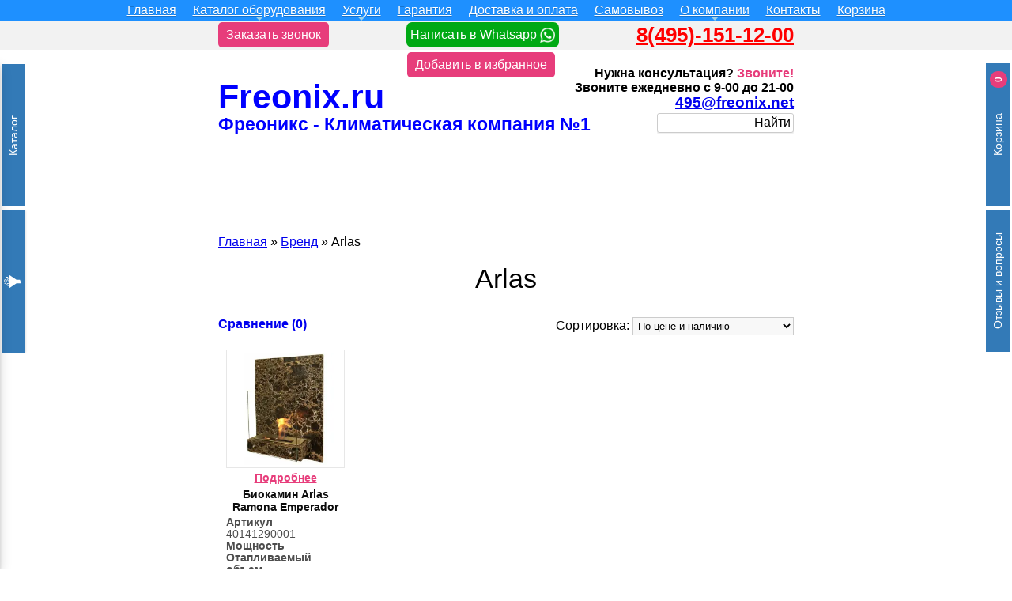

--- FILE ---
content_type: text/html; charset=utf-8
request_url: https://freonix.ru/arlas.html
body_size: 22926
content:
<!DOCTYPE html>

				<html prefix='og: http://ogp.me/ns# fb: http://ogp.me/ns/fb# product: http://ogp.me/ns/product#'
			 xmlns="http://www.w3.org/1999/xhtml" dir="ltr" lang="ru" xml:lang="ru">
<head>
    <title>Arlas по цене от 25560р. купить с установкой в Москве и области</title>
    <meta charset="utf-8">
<link href="https://freonix.ru/image/autotunespeed-751605f719abed5909c70e66aa1654a7.css?1768882685" rel="preload" as="style" />
<link href="https://freonix.ru/image/autotunespeed-751605f719abed5909c70e66aa1654a7.css?1768882685" rel="stylesheet" media="screen" />
<link href="https://www.googletagmanager.com" rel="preconnect" />
<link href="https://app.uiscom.ru" rel="preconnect" />
<link href="https://freonix.ru/image/autotunespeed-c0354ec47ba0a3d78115d733cff0d923.js?1768882685" rel="preload" as="script" />
<script src="https://freonix.ru/image/autotunespeed-c0354ec47ba0a3d78115d733cff0d923.js?1768882685"></script>
<link rel="preload" href="https://freonix.ru/image/cache/catalog/image/data/whatsapp-24.webp" as="image" />
<link rel="preload" href="https://freonix.ru/image/data/site/medalki-webp/15let.webp" as="image" />
<link rel="preload" href="https://freonix.ru/image/data/site/medalki-webp/10let.webp" as="image" />
<link rel="preload" href="https://freonix.ru/image/data/site/medalki-webp/2003.webp" as="image" />
<link rel="preload" href="https://freonix.ru/image/data/site/medalki-webp/1day.webp" as="image" />
    <meta name="viewport" content="width=device-width, initial-scale=1.0, minimum-scale=1.0" />
    <base href="https://freonix.ru/" />

															<meta property="og:type" content="og:website" />
											<meta property="og:title" content="Arlas" />
											<meta property="og:url" content="https://freonix.ru/arlas.html" />
											<meta property="og:image" content="" />
											<meta property="og:site_name" content="Freonix.ru" />
												
        <meta name="description" content="Купить Arlas в магазине ✅Freonix недорого. ➤Цена от ⚡️25560р. ➤Монтаж в квартире. ➤Стоимость под ключ. ➤Доставка до дома. ➤Продажа в Москве и области. ➤Бесплатный самовывоз." />
            <meta name="keywords" content="Arlas" />
        <meta http-equiv="Last-Modified" content="Wed, 18 Oct 2023 21:32:02 GMT" />

    <link rel="icon" type="image/x-icon" href="/image/data/favicon/favicon.ico">

    <link rel="icon" type="image/png" sizes="16x16" href="https://freonix.ru/image/cache/catalog/image/data/favicon/favicon-16x16.webp">
    <link rel="icon" type="image/png" sizes="32x32" href="https://freonix.ru/image/cache/catalog/image/data/favicon/favicon-32x32.webp">
    <link rel="icon" type="image/png" sizes="48x48" href="https://freonix.ru/image/cache/catalog/image/data/favicon/favicon-48x48.webp">

    <link rel="icon" type="image/png" sizes="96x96"  href="https://freonix.ru/image/cache/catalog/image/data/favicon/android-chrome-96x96.webp">
    <link rel="icon" type="image/png" sizes="120x120"  href="https://freonix.ru/image/cache/catalog/image/data/favicon/apple-touch-icon-120x120.webp">

    <link rel="manifest" href="/image/data/favicon/manifest.webmanifest">
    <meta name="mobile-web-app-capable" content="yes">
    <meta name="theme-color" content="#ffffff">
    <meta name="application-name" content="Freonix.ru">
    <link rel="apple-touch-icon" sizes="57x57" href="https://freonix.ru/image/cache/catalog/image/data/favicon/apple-touch-icon-57x57.webp">
    <link rel="apple-touch-icon" sizes="60x60" href="https://freonix.ru/image/cache/catalog/image/data/favicon/apple-touch-icon-60x60.webp">
    <link rel="apple-touch-icon" sizes="72x72" href="https://freonix.ru/image/cache/catalog/image/data/favicon/apple-touch-icon-72x72.webp">
    <link rel="apple-touch-icon" sizes="76x76" href="https://freonix.ru/image/cache/catalog/image/data/favicon/apple-touch-icon-76x76.webp">
    <link rel="apple-touch-icon" sizes="114x114" href="https://freonix.ru/image/cache/catalog/image/data/favicon/apple-touch-icon-114x114.webp">
    <link rel="apple-touch-icon" sizes="120x120" href="https://freonix.ru/image/cache/catalog/image/data/favicon/apple-touch-icon-120x120.webp">
    <link rel="apple-touch-icon" sizes="144x144" href="https://freonix.ru/image/cache/catalog/image/data/favicon/apple-touch-icon-144x144.webp">
    <link rel="apple-touch-icon" sizes="152x152" href="https://freonix.ru/image/cache/catalog/image/data/favicon/apple-touch-icon-152x152.webp">
    <link rel="apple-touch-icon" sizes="167x167" href="https://freonix.ru/image/cache/catalog/image/data/favicon/apple-touch-icon-167x167.webp">
    <link rel="apple-touch-icon" sizes="180x180" href="https://freonix.ru/image/cache/catalog/image/data/favicon/apple-touch-icon-180x180.webp">
    <link rel="apple-touch-icon" sizes="1024x1024" href="https://freonix.ru/image/cache/catalog/image/data/favicon/apple-touch-icon-1024x1024.webp">
    <meta name="apple-mobile-web-app-capable" content="yes">
    <meta name="apple-mobile-web-app-status-bar-style" content="black-translucent">
    <meta name="apple-mobile-web-app-title" content="Freonix.ru">
    <link rel="apple-touch-startup-image"
          media="(device-width: 320px) and (device-height: 568px) and (-webkit-device-pixel-ratio: 2) and (orientation: portrait)"
          href="https://freonix.ru/image/cache/catalog/image/data/favicon/apple-touch-startup-image-640x1136.webp">
    <link rel="apple-touch-startup-image"
          media="(device-width: 320px) and (device-height: 568px) and (-webkit-device-pixel-ratio: 2) and (orientation: landscape)"
          href="https://freonix.ru/image/cache/catalog/image/data/favicon/apple-touch-startup-image-1136x640.webp">
    <link rel="apple-touch-startup-image"
          media="(device-width: 375px) and (device-height: 667px) and (-webkit-device-pixel-ratio: 2) and (orientation: portrait)"
          href="https://freonix.ru/image/cache/catalog/image/data/favicon/apple-touch-startup-image-750x1334.webp">
    <link rel="apple-touch-startup-image"
          media="(device-width: 375px) and (device-height: 667px) and (-webkit-device-pixel-ratio: 2) and (orientation: landscape)"
          href="https://freonix.ru/image/cache/catalog/image/data/favicon/apple-touch-startup-image-1334x750.webp">
    <link rel="apple-touch-startup-image"
          media="(device-width: 375px) and (device-height: 812px) and (-webkit-device-pixel-ratio: 3) and (orientation: portrait)"
          href="https://freonix.ru/image/cache/catalog/image/data/favicon/apple-touch-startup-image-1125x2436.webp">
    <link rel="apple-touch-startup-image"
          media="(device-width: 375px) and (device-height: 812px) and (-webkit-device-pixel-ratio: 3) and (orientation: landscape)"
          href="https://freonix.ru/image/cache/catalog/image/data/favicon/apple-touch-startup-image-2436x1125.webp">
    <link rel="apple-touch-startup-image"
          media="(device-width: 390px) and (device-height: 844px) and (-webkit-device-pixel-ratio: 3) and (orientation: portrait)"
          href="https://freonix.ru/image/cache/catalog/image/data/favicon/apple-touch-startup-image-1170x2532.webp">
    <link rel="apple-touch-startup-image"
          media="(device-width: 390px) and (device-height: 844px) and (-webkit-device-pixel-ratio: 3) and (orientation: landscape)"
          href="https://freonix.ru/image/cache/catalog/image/data/favicon/apple-touch-startup-image-2532x1170.webp">
    <link rel="apple-touch-startup-image"
          media="(device-width: 414px) and (device-height: 896px) and (-webkit-device-pixel-ratio: 2) and (orientation: portrait)"
          href="https://freonix.ru/image/cache/catalog/image/data/favicon/apple-touch-startup-image-828x1792.webp">
    <link rel="apple-touch-startup-image"
          media="(device-width: 414px) and (device-height: 896px) and (-webkit-device-pixel-ratio: 2) and (orientation: landscape)"
          href="https://freonix.ru/image/cache/catalog/image/data/favicon/apple-touch-startup-image-1792x828.webp">
    <link rel="apple-touch-startup-image"
          media="(device-width: 414px) and (device-height: 896px) and (-webkit-device-pixel-ratio: 3) and (orientation: portrait)"
          href="https://freonix.ru/image/cache/catalog/image/data/favicon/apple-touch-startup-image-1242x2688.webp">
    <link rel="apple-touch-startup-image"
          media="(device-width: 414px) and (device-height: 896px) and (-webkit-device-pixel-ratio: 3) and (orientation: landscape)"
          href="https://freonix.ru/image/cache/catalog/image/data/favicon/apple-touch-startup-image-2688x1242.webp">
    <link rel="apple-touch-startup-image"
          media="(device-width: 414px) and (device-height: 736px) and (-webkit-device-pixel-ratio: 3) and (orientation: portrait)"
          href="https://freonix.ru/image/cache/catalog/image/data/favicon/apple-touch-startup-image-1242x2208.webp">
    <link rel="apple-touch-startup-image"
          media="(device-width: 414px) and (device-height: 736px) and (-webkit-device-pixel-ratio: 3) and (orientation: landscape)"
          href="https://freonix.ru/image/cache/catalog/image/data/favicon/apple-touch-startup-image-2208x1242.webp">
    <link rel="apple-touch-startup-image"
          media="(device-width: 428px) and (device-height: 926px) and (-webkit-device-pixel-ratio: 3) and (orientation: portrait)"
          href="https://freonix.ru/image/cache/catalog/image/data/favicon/apple-touch-startup-image-1284x2778.webp">
    <link rel="apple-touch-startup-image"
          media="(device-width: 428px) and (device-height: 926px) and (-webkit-device-pixel-ratio: 3) and (orientation: landscape)"
          href="https://freonix.ru/image/cache/catalog/image/data/favicon/apple-touch-startup-image-2778x1284.webp">
    <link rel="apple-touch-startup-image"
          media="(device-width: 768px) and (device-height: 1024px) and (-webkit-device-pixel-ratio: 2) and (orientation: portrait)"
          href="https://freonix.ru/image/cache/catalog/image/data/favicon/apple-touch-startup-image-1536x2048.webp">
    <link rel="apple-touch-startup-image"
          media="(device-width: 768px) and (device-height: 1024px) and (-webkit-device-pixel-ratio: 2) and (orientation: landscape)"
          href="https://freonix.ru/image/cache/catalog/image/data/favicon/apple-touch-startup-image-2048x1536.webp">
    <link rel="apple-touch-startup-image"
          media="(device-width: 810px) and (device-height: 1080px) and (-webkit-device-pixel-ratio: 2) and (orientation: portrait)"
          href="https://freonix.ru/image/cache/catalog/image/data/favicon/apple-touch-startup-image-1620x2160.webp">
    <link rel="apple-touch-startup-image"
          media="(device-width: 810px) and (device-height: 1080px) and (-webkit-device-pixel-ratio: 2) and (orientation: landscape)"
          href="https://freonix.ru/image/cache/catalog/image/data/favicon/apple-touch-startup-image-2160x1620.webp">
    <link rel="apple-touch-startup-image"
          media="(device-width: 834px) and (device-height: 1194px) and (-webkit-device-pixel-ratio: 2) and (orientation: portrait)"
          href="https://freonix.ru/image/cache/catalog/image/data/favicon/apple-touch-startup-image-1668x2388.webp">
    <link rel="apple-touch-startup-image"
          media="(device-width: 834px) and (device-height: 1194px) and (-webkit-device-pixel-ratio: 2) and (orientation: landscape)"
          href="https://freonix.ru/image/cache/catalog/image/data/favicon/apple-touch-startup-image-2388x1668.webp">
    <link rel="apple-touch-startup-image"
          media="(device-width: 834px) and (device-height: 1112px) and (-webkit-device-pixel-ratio: 2) and (orientation: portrait)"
          href="https://freonix.ru/image/cache/catalog/image/data/favicon/apple-touch-startup-image-1668x2224.webp">
    <link rel="apple-touch-startup-image"
          media="(device-width: 834px) and (device-height: 1112px) and (-webkit-device-pixel-ratio: 2) and (orientation: landscape)"
          href="https://freonix.ru/image/cache/catalog/image/data/favicon/apple-touch-startup-image-2224x1668.webp">
    <link rel="apple-touch-startup-image"
          media="(device-width: 1024px) and (device-height: 1366px) and (-webkit-device-pixel-ratio: 2) and (orientation: portrait)"
          href="https://freonix.ru/image/cache/catalog/image/data/favicon/apple-touch-startup-image-2048x2732.webp">
    <link rel="apple-touch-startup-image"
          media="(device-width: 1024px) and (device-height: 1366px) and (-webkit-device-pixel-ratio: 2) and (orientation: landscape)"
          href="https://freonix.ru/image/cache/catalog/image/data/favicon/apple-touch-startup-image-2732x2048.webp">
    <meta name="msapplication-TileColor" content="#B1FFFF">
    <meta name="msapplication-TileImage" content="https://freonix.ru/image/cache/catalog/image/data/favicon/mstile-144x144.webp">
    <meta name="msapplication-config" content="/image/data/favicon/browserconfig.xml">
    <link rel="yandex-tableau-widget" href="/image/data/favicon/yandex-browser-manifest.json">
    <link rel="mask-icon" href="/image/data/favicon/safari-pinned-tab.svg" color="#5bbad5"><!--Mac OS X El Capitan Safari-->

        <link rel="canonical" href="https://freonix.ru/arlas.html">
    <link rel="alternate" hreflang="ru" href="https://freonix.ru/arlas.html" />
<link rel="alternate" hreflang="en" href="https://freonix.net/arlas.html" />
<link rel="alternate" hreflang="x-default" href="https://freonix.ru/arlas.html" />    <meta http-equiv="X-Frame-Options" content="ALLOW-FROM yandex.ru" />


        
        
        
        
        
        
        
        
        
        
        
        
        
    
    
    

    
    

    
    
    

    <!--[if IE]>
    <script type="text/javascript" src="catalog/view/javascript/jquery/fancybox/jquery.fancybox-1.3.4-iefix.js"></script>
    <![endif]-->
    

    

    <!--TOP HEAD MENU-->
    
    
    

        
        
        
        
        
        
        
        
        
        
        <script type="text/javascript" src="catalog/view/javascript/analytics.js"></script>
        
        <!--[if IE 7]>
    <link rel="stylesheet" type="text/css" href="catalog/view/theme/default/stylesheet/ie7.css" />
    <![endif]-->
    <!--[if lt IE 7]>
    <link rel="stylesheet" type="text/css" href="catalog/view/theme/default/stylesheet/ie6.css" />
    <script type="text/javascript" src="catalog/view/javascript/DD_belatedPNG_0.0.8a-min.js"></script>
    <script type="text/javascript">
        DD_belatedPNG.fix('#logo img');
    </script>
    <![endif]-->
    
    
    
    <script>
        var information_id = 0,
        manufacturer_id = 94129,
        category_path = '';
    </script>
<script>var lazyscriptstimer,lazyscriptsmove=["keydown","mousemove","touchmove","touchstart","touchend","wheel"],lazyscriptsdelay=15e3,userAgent=navigator.userAgent||navigator.vendor||window.opera,lazyscripts=function(){lazyscriptcallback(),lazyscriptsmove.map(function(t){window.removeEventListener(t,lazyscripts,!1)}),clearTimeout(lazyscriptstimer)};function lazyscriptcallback(){ats_querySelectorAll=document.querySelectorAll('script[type=autotunespeedscript]'),Array.prototype.forEach.call(ats_querySelectorAll,function(t){ats_script=document.createElement("script"),ats_script.async=false,t.dataset.src?ats_script.src=t.dataset.src:ats_script.text=t.text,ats_script.onerror=function(){t.dataset.src&&console.log("Error loading JS "+t.dataset.src)},t.parentNode.replaceChild(ats_script,t)})}lazyscriptsmove.map(function(t){window.addEventListener(t,lazyscripts,!1)}),self.parent&&self.parent!==self&&0!=self.parent.frames.length&&(lazyscriptsdelay=0),userAgent.match(/yandex\.com\/bots/i)&&(lazyscriptsdelay=0),lazyscriptstimer=setTimeout(lazyscripts,lazyscriptsdelay);</script></head>

<body>

							

<script type="text/javascript">
   var yaParams = {ipaddress: "18.224.252.161"};
</script>

<!-- Google Tag Manager -->
<script type="autotunespeedscript">(function(w,d,s,l,i){w[l]=w[l]||[];w[l].push({'gtm.start':
new Date().getTime(),event:'gtm.js'});var f=d.getElementsByTagName(s)[0],
j=d.createElement(s),dl=l!='dataLayer'?'&l='+l:'';j.async=true;j.src=
'https://www.googletagmanager.com/gtm.js?id='+i+dl;f.parentNode.insertBefore(j,f);
})(window,document,'script','dataLayer','GTM-WN5BDPH');</script>
<!-- End Google Tag Manager -->

<!-- Google Tag Manager (noscript) -->
<noscript><iframe src="https://www.googletagmanager.com/ns.html?id=GTM-WN5BDPH"
height="0" width="0" style="display:none;visibility:hidden"></iframe></noscript>
<!-- End Google Tag Manager (noscript) -->






<!-- Google tag (gtag.js) -->
<script type="autotunespeedscript" data-src="https://www.googletagmanager.com/gtag/js?id=AW-1007539585"></script>
<script>
  window.dataLayer = window.dataLayer || [];
  function gtag(){dataLayer.push(arguments);}
  gtag('js', new Date());

  gtag('config', 'AW-1007539585');
</script>
	 <script type="text/javascript">
    var __cs = __cs || [];
    __cs.push(["setCsAccount", "8HDwMKv6RqiXCtTcgIilfEiuo3mskxgr"]);
</script>
<script type="autotunespeedscript" data-src="https://app.uiscom.ru/static/cs.min.js"></script>




<button href="#" id="scroll" style="display: none;"><span></span></button>
<div id="upper_container">

        <nav id="main-nav" >
<ul id="main-header-top-menu" class="sm sm-blue menu">
	<li class=''><a href='/'>Главная</a></li><li class=''><a href='' onclick='return false;'>Каталог оборудования</a><ul><li class=''><a href='/kondicioner-konditsionery.html'>Кондиционеры</a><ul><li class=''><a href='/kondicioner-konditsionery.html'>Все кондиционеры</a></li><li class=''><a href='/nastennyj-kondicioner.html'>Настенные кондиционеры</a></li><li class=''><a href='/split-sistemy.html'>Сплит системы</a></li><li class=''><a href='/invertornye-kondicionery.html'>Инверторные кондиционеры</a></li><li class=''><a href='/kanalnyj-kondicioner.html'>Канальные кондиционеры</a></li><li class=''><a href='/kassetnyj-kondicioner.html'>Кассетные кондиционеры</a></li><li class=''><a href='/kolonnyj-kondicioner.html'>Колонные кондиционеры</a></li><li class=''><a href='/kondicionery-dlya-pogreba.html'>Кондиционеры для погреба на +2 и +5</a></li><li class=''><a href='/mobilnye-kondicionery.html'>Мобильные кондиционеры</a></li><li class=''><a href='/multisplit-sistemy.html'>Мультисплит системы</a></li><li class=''><a href='/potolochnyj-kondicioner.html'>Потолочные кондиционеры</a></li></ul></li><li class=''><a href='/ventilyaciya.html'>Вентиляция</a><ul><li class=''><a href='/ventilyaciya.html'>Всё вентиляционное оборудование</a></li><li class=''><a href='/brizer.html'>Бризеры</a></li><li class=''><a href='/vytyazhnaya-ustanovka.html'>Вытяжные установки</a></li><li class=''><a href='/pritochno-vytyazhnaya-ustanovka.html'>Приточно-Вытяжные установки</a></li><li class=''><a href='/pritochno-vytyazhnaya-ustanovka-s-rekuperatorom.html'>Приточно-Вытяжные установки с рекуператором</a></li><li class=''><a href='/pritochnye-ustanovki.html'>Приточные установки</a></li></ul></li><li class=''><a href='/teplovoj-nasos.html'>Тепловые насосы</a><ul><li class=''><a href='/teplovoj-nasos.html'>Все тепловые насосы</a></li><li class=''><a href='/teplovye-nasosy-geotermalnye.html'>Геотермальные тепловые насосы</a></li><li class=''><a href='/invertornyj-teplovoj-nasos.html'>Инверторные тепловые насосы</a></li><li class=''><a href='/teplovoj-nasos-dlya-bassejna.html'>Тепловые насосы для бассейна</a></li></ul></li><li class=''><a href='/fancoil.html'>Фанкойлы</a></li><li class=''><a href='/holodilnoe-oborudovanie.html'>Холодильное оборудование</a><ul><li class=''><a href='/holodilnoe-oborudovanie.html'>Все холодильные машины</a></li><li class=''><a href='/kondicionery-dlya-pogreba.html'>Кондиционеры для погреба на +2 и +5</a></li><li class=''><a href='/kondicioner-dlya-hraneniya.html'>Кондиционеры для хранения</a></li><li class=''><a href='/kondicioner-dlya-cvetov.html'>Кондиционеры для цветов</a></li></ul></li><li class=''><a href='/kaminy-i-pechi.html'>Камины и печи</a><ul><li class=''><a href='/kaminy-i-pechi.html'>Все камины и печи</a></li><li class=''><a href='/kamin.html'>Камины</a></li><li class=''><a href='/ochag.html'>Очаги</a></li><li class=''><a href='/pechi.html'>Печи</a></li><li class=''><a href='/topki.html'>Топки</a></li></ul></li><li class=''><a href='/brands/'>Производители</a></li></ul></li><li class=''><a href='' onclick='return false;'>Услуги</a><ul><li class=''><a href='/ustanovka-konditsionerov-i-montazh-split-sistem.html'>Установка кондиционеров</a></li><li class=''><a href='/montazh-sistem-ventilyacii-i-kondicionirovaniya-pod-klyuch.html'>Монтаж Вентиляции</a></li><li class=''><a href='/pokraska-konditsionerov.html'>Покраска кондиционеров</a></li><li class=''><a href='/proektirovanie-sistem-ventiljatsii.html'>Проектирование</a></li><li class=''><a href='/remont-konditsionerov.html'>Ремонт кондиционеров</a></li><li class=''><a href='/tekhnicheskoe-i-servisnoe-obsluzhivanie-kondicionerov.html'>Техническое обслуживание</a></li><li class=''><a href='/holodilnye-vitriny-dlja-tsvetov.html'>Холодильные витрины для цветов</a></li><li class=''><a href='/vrf-sistemy.html'>Монтаж VRV/VRF систем</a></li></ul></li><li class=''><a href='/garantiya.html'>Гарантия</a></li><li class=''><a href='/dostavka.html'>Доставка и оплата</a></li><li class=''><a href='/samovyvoz.html'>Самовывоз</a></li><li class=''><a href='' onclick='return false;'>О компании</a><ul><li class=''><a href='/o-kompanii.html'>О компании</a></li><li class=''><a href='/articles/'>Новости</a></li><li class=''><a href='/info.html'>Статьи</a></li><li class=''><a href='/kupit-konditsioner-s-ustanovkoj-po-aktsii.html'>Акции!</a></li><li class=''><a href='/otzyvy-blagodarnosti.html'>Благодарности</a></li><li class=''><a href='/blagotvoritelnost.html'>Благотворительность</a></li><li class=''><a href='/video.html'>Видео</a></li><li class=''><a href='/garantiya.html'>Гарантия</a></li><li class=''><a href='/kalkuljator-rascheta-moschnosti-konditsionera-po-ploschadi.html'>Калькулятор</a></li><li class=''><a href='/montazh-kondicionerov.html'>Наши работы</a></li><li class=''><a href='/otzyvy.html'>Отзывы</a></li><li class=''><a href='/oficialnyj-servisnyj-centr-po-remontu-kondicionerov.html'>Официальный Сервисный центр</a></li><li class=''><a href='/svidetelstvo-sro-sertifikat-gost-iso-9001.html'>Свидетельство СРО</a></li><li class=''><a href='/sertifikat-oficialnogo-dilera.html'>Сертификаты</a></li><li class=''><a href='freonix-company'>Информация</a></li></ul></li><li class=''><a href='/contact.html'>Контакты</a></li><li class='cart_tophead'><a href='/quick-checkout/'><span class="cart_tophead__wrapper">Корзина<span class="cart_tophead__count hidden" data-topcart-total>0</span></span></a></li></ul>
</nav>
<!-- SmartMenus jQuery init -->
<script type="text/javascript">
	document.addEventListener('DOMContentLoaded', function(){
		
	$(function() {
		$('#main-header-top-menu').smartmenus({
			subMenusSubOffsetX: 1,
			subMenusSubOffsetY: -8
		});
	});

	});
</script>        <div id="over-header-top-menu" class="over-header-top-menu">
        <div id="zvonok">
            <a href="contact-us/" target="_blank" title="Заказать звонок" class="custom-btn btn-15 btn-15__pink">Заказать звонок</a>
        </div>

        <div id="whatsapp">
            <div class="whatsapp whatsapp_link text-center">
    <a href="https://api.whatsapp.com/send?phone=74951511100&text=" target="_blank"
               title="Написать в Whatsapp"
               rel="noopener noreferrer nofollow">Написать в Whatsapp <img class="lazyATS" src="[data-uri]" data-src="https://freonix.ru/image/cache/catalog/image/data/whatsapp-24.webp" title="Whatsapp" alt="Whatsapp" /></a>
</div>        </div>

        <div id="storePhone">
            <a href="tel:8(495)-151-12-00" rel="nofollow">8(495)-151-12-00</a>
        </div>

    </div>
</div>
<div id="container">
    <div id="header">
        <div id="zvonok_mobile-only">
            <a href="contact-us/" target="_blank" title="Заказать звонок" class="custom-btn btn-15 btn-15__pink">Заказать звонок</a>
        </div>


                <!--form action="https://freonix.ru/" method="post" enctype="multipart/form-data">
          <div id="language">

                        &nbsp;<img src="https://freonix.ru/image/cache/catalog/image/flags/ru.webp" alt="Русский" title="Русский" onclick="$('input[name=\'language_code\']').attr('value', 'ru').submit(); $(this).parent().parent().submit();" />
                        &nbsp;<img src="https://freonix.ru/image/cache/catalog/image/flags/en.webp" alt="English" title="English" onclick="$('input[name=\'language_code\']').attr('value', 'en').submit(); $(this).parent().parent().submit();" />
                        <input type="hidden" name="language_code" value="" />
            <input type="hidden" name="redirect" value="https://freonix.ru/arlas.html" />
          </div>
        </form-->

        



        <div id="nomer1">
            Фреоникс - Климатическая компания №1        </div>

        <div id="zvonite">
            <div id="have_question">
                <div class="have_question_line">Нужна консультация? <span class="pink_text">Звоните!</span></div>            </div>
            <div id="zvonite_m">Звоните ежедневно с 9-00 до 21-00</div>
        </div>

        <div id="storeEmail">
            <a href="mailto:495@freonix.net" rel="nofollow">495@freonix.net</a>
        </div>





        <div id="storeSite">
                        Freonix.ru                    </div>

                <div class="prmn-cmngr" id="prmn-cmngr"></div>
        <div id="search">
            <div class="button-search">Найти</div>
                        <input type="text" name="filter_name" value="" onclick="this.value = '';" onkeydown="this.style.color = '#000000';" />
                    </div>

        <div id="znachki">
            <div id="carousel0" style="visibility: hidden;">
            <ul class="jcarousel-skin-opencart ">
        
        <li>
                                                                                                                <img src="https://freonix.ru/image/data/site/medalki-webp/15let.webp" alt="" title="" width="100" height="100" />
                            </li>

        
        <li>
                                                                                                                <img src="https://freonix.ru/image/data/site/medalki-webp/10let.webp" alt="" title="" width="100" height="100" />
                            </li>

        
        <li>
                                                                                                                <img src="https://freonix.ru/image/data/site/medalki-webp/2003.webp" alt="" title="" width="100" height="100" />
                            </li>

        
        <li>
                                                                                                                <img src="https://freonix.ru/image/data/site/medalki-webp/1day.webp" alt="" title="" width="100" height="100" />
                            </li>

        
        <li>
                                                                                                                <img loading="lazy"  src="https://freonix.ru/image/data/site/medalki-webp/1min.webp" alt="" title="" width="100" height="100" />
                            </li>

        
        <li>
                                                                                                                <img loading="lazy"  src="https://freonix.ru/image/data/site/medalki-webp/35000.webp" alt="" title="" width="100" height="100" />
                            </li>

        
        <li>
                                                                                                                <img loading="lazy"  src="https://freonix.ru/image/data/site/medalki-webp/alfa.webp" alt="" title="" width="100" height="100" />
                            </li>

        
        <li>
                                                                                                                <img loading="lazy"  src="https://freonix.ru/image/data/site/medalki-webp/brand.webp" alt="" title="" width="100" height="100" />
                            </li>

        
        <li>
                                                                                                                <img loading="lazy"  src="https://freonix.ru/image/data/site/medalki-webp/card.webp" alt="" title="" width="100" height="100" />
                            </li>

        
        <li>
                                                                                                                <img loading="lazy"  src="https://freonix.ru/image/data/site/medalki-webp/online.webp" alt="" title="" width="100" height="100" />
                            </li>

        
        <li>
                                                                                                                <img loading="lazy"  src="https://freonix.ru/image/data/site/medalki-webp/pickup.webp" alt="" title="" width="100" height="100" />
                            </li>

        
        <li>
                                                                                                                <img loading="lazy"  src="https://freonix.ru/image/data/site/medalki-webp/show-room.webp" alt="" title="" width="100" height="100" />
                            </li>

        
        <li>
                                                                                                                <img loading="lazy"  src="https://freonix.ru/image/data/site/medalki-webp/skidki40.webp" alt="" title="" width="100" height="100" />
                            </li>

            </ul>
</div>
<script type="text/javascript"><!--
    var carousel0 = function(){
        $('#carousel0').css('visibility', 'visible');
  $('#carousel0 ul').slick({
  dots: false,
  infinite: true,
  speed: 700,
  slidesToShow: 12,
  slidesToScroll: 1,
  autoplay: true,
  autoplaySpeed: 2000,

    responsive: [
    {
      breakpoint: 1304,
      settings: {
        slidesToShow: 6,
        slidesToScroll: 1,
      }
    },
    {
      breakpoint: 1024,
      settings: {
        slidesToShow: 7,
        slidesToScroll: 1,
      }
    },
    {
      breakpoint: 768,
      settings: {
        slidesToShow: 4,
        slidesToScroll: 1,
      }
    },
    {
      breakpoint: 600,
      settings: {
        slidesToShow: 4,
        slidesToScroll: 1
      }
    },
    {
      breakpoint: 480,
      settings: {
        slidesToShow: 3,
        slidesToScroll: 1
      }
    }
  ]
  });
    }
if (typeof activeSlides === 'undefined'){
    var activeSlides = [];
}
activeSlides.push(carousel0);
  //--></script>
        </div>
        <div id="favorite">
            <a href="javascript:void(0);" onclick="return bookmark(this);" title="Добавить в избранное" class="custom-btn btn-15 btn-15__pink">Добавить в избранное</a>
        </div>

    </div>





    <script>
        $(function() {
            var $menu_popup = $('.menu-popup');

            $(".menu-triger, .menu-close").click(function(){
                $menu_popup.slideToggle(300, function(){
                    if ($menu_popup.is(':hidden')) {
                        $('body').removeClass('body_pointer');
                    } else {
                        $('body').addClass('body_pointer');
                    }
                });
                return false;
            });

            $(document).on('click', function(e){
                if (!$(e.target).closest('.menu').length){
                    $('body').removeClass('body_pointer');
                    $menu_popup.slideUp(300);
                }
            });
        });
    </script><div id="column-left">
	<button id="catalog-toggler" type="button" class="btn-block btn-mobile-toggle" data-pannel-btn>
		<span class="cmpro-mobile-toggle__text">Каталог</span>
	</button>
	<!--noindex--><!--googleoff: all-->
<div id="cmpro-1" class="box um-menu category-menu" data-menu-module="Каталог оборудования">
		<div class="box-content">
				<ul class="cmpro-flyout ">
			<li>
				<div class="fake-parent parent-item">Каталог оборудования</div>
						<ul class="cmpro-flyout " data-menu-content></ul>
					</li>
		</ul>
			</div>
</div>
<!--googleon: all><!--/noindex--> <!--noindex--><!--googleoff: all-->
<div id="cmpro-2" class="box last-child um-menu category-menu" data-menu-module="Услуги">
		<div class="box-content">
				<ul class="cmpro-flyout ">
			<li>
				<div class="fake-parent parent-item">Услуги</div>
						<ul class="cmpro-flyout " data-menu-content></ul>
					</li>
		</ul>
			</div>
</div>
<!--googleon: all><!--/noindex--> <section class="dream-filter filter-vertical rdf-side-left" id="rdrf10" data-filter-widget="Производители">
            <button  type="button" class="btn btn-block rdf-mobile-toggle btn-primary" data-mobile-toggle data-pannel-btn> 
            <svg width="22px" height="22px" xmlns="http://www.w3.org/2000/svg" viewBox="0 0 25 25">
  <path d="M21.47,7.58a0.94,0.94,0,0,0-.83-0.5H18a2.67,2.67,0,0,0-5.26,0H10a2.06,2.06,0,1,0-3.46,0H4.36a0.94,0.94,0,0,0-.78,1.46L9.87,17.9V24.4a0.47,0.47,0,0,0,.66.43L14.84,23a0.47,0.47,0,0,0,.28-0.43V17.9l6.29-9.36A0.94,0.94,0,0,0,21.47,7.58ZM8.29,7.08A1.13,1.13,0,1,1,9.41,6,1.13,1.13,0,0,1,8.29,7.08Zm5.39,0a1.73,1.73,0,0,1,3.34,0H13.68Z"/>
  <path d="M13.65,0.13a2.06,2.06,0,1,0,2.06,2.06A2.07,2.07,0,0,0,13.65.13Zm0,3.19a1.13,1.13,0,1,1,1.13-1.13A1.13,1.13,0,0,1,13.65,3.31Z"/>
  <path d="M18.72,2.33a0.47,0.47,0,0,0-.47.47V5.46a0.47,0.47,0,1,0,.94,0V2.8a0.47,0.47,0,0,0-.47-0.47h0Z"/>
  <path d="M9.95,0.53A0.47,0.47,0,0,0,9.48,1V2.92a0.47,0.47,0,1,0,.94,0V1A0.47,0.47,0,0,0,9.95.53h0Z"/>
</svg> 
        </button>
        <form id="rdrf-form10" class="rdf-form" action="https://freonix.ru/arlas.html" method="get" enctype="multipart/form-data">
                    <input type="hidden" name="sort" value="">
                    <input type="hidden" name="order" value="">
                    <input type="hidden" name="limit" value="">
                        <div class="rdf-body" data-filter-body>	<div class="rdf-filters">
		<div class="rdf-picked">
				</div>
		<div class="panel-group">
					<div class="panel panel-default" id="rdrf10-attr1" >
				<div class="panel-heading">
					<strong class="panel-title no-hint" data-toggle="collapse" class=""
						data-target="#rdrf10-attr1-collapse">
						Оборудование					</strong>
										<div class="panel-toggler" data-toggle="collapse" data-target="#rdrf10-attr1-collapse">
						<svg width="16px" height="16px" xmlns="http://www.w3.org/2000/svg" viewBox="0 0 25 25">
							<path d="M24.4,6.42l-1.2-1.2a2.06,2.06,0,0,0-1.46-.59,2,2,0,0,0-1.44.59L12.49,13,4.7,5.22a2,2,0,0,0-1.44-.59,2.06,2.06,0,0,0-1.46.59L0.61,6.42A2,2,0,0,0,0,7.88,1.91,1.91,0,0,0,.61,9.32L11.05,19.77a1.91,1.91,0,0,0,1.44.61A2,2,0,0,0,14,19.77L24.4,9.32A2,2,0,0,0,25,7.88a2.06,2.06,0,0,0-.59-1.46h0Zm0,0"/>
						</svg>
					</div>
				</div>
				<div id="rdrf10-attr1-collapse" class="panel-collapse collapse in">
					<div class="panel-body">
						<div class="form-group rdf-truncate-height">
							<div id="rdrf10-attr1-group" class="rdf-group">
																						<div id="rdrf10-attr1-045484e4ba6924fc4c09b2ae3cbca333" class="checkbox rdf-val" >
									<label>
										<input type="checkbox" name="rdrf[attr][1][]" value="%D0%9A%D0%B0%D0%BC%D0%B8%D0%BD"  data-id="rdrf10-attr1-045484e4ba6924fc4c09b2ae3cbca333">
										<span>Камин</span>
									</label>
																		<span class="rdf-label">1</span>
								</div>
																						</div>
													</div>
					</div>
				</div>
			</div>
					<div class="panel panel-default" id="rdrf10-ctg" >
				<div class="panel-heading">
					<strong class="panel-title no-hint" data-toggle="collapse" class=""
						data-target="#rdrf10-ctg-collapse">
						Категория					</strong>
										<div class="panel-toggler" data-toggle="collapse" data-target="#rdrf10-ctg-collapse">
						<svg width="16px" height="16px" xmlns="http://www.w3.org/2000/svg" viewBox="0 0 25 25">
							<path d="M24.4,6.42l-1.2-1.2a2.06,2.06,0,0,0-1.46-.59,2,2,0,0,0-1.44.59L12.49,13,4.7,5.22a2,2,0,0,0-1.44-.59,2.06,2.06,0,0,0-1.46.59L0.61,6.42A2,2,0,0,0,0,7.88,1.91,1.91,0,0,0,.61,9.32L11.05,19.77a1.91,1.91,0,0,0,1.44.61A2,2,0,0,0,14,19.77L24.4,9.32A2,2,0,0,0,25,7.88a2.06,2.06,0,0,0-.59-1.46h0Zm0,0"/>
						</svg>
					</div>
				</div>
				<div id="rdrf10-ctg-collapse" class="panel-collapse collapse in">
					<div class="panel-body">
						<div class="form-group rdf-truncate-height">
							<div id="rdrf10-ctg-group" class="rdf-group">
																						<div id="rdrf10-ctg-402" class="checkbox rdf-val" >
									<label>
										<input type="checkbox" name="rdrf[ctg][]" value="402"  data-id="rdrf10-ctg-402">
										<span>Камины</span>
									</label>
																		<span class="rdf-label">1</span>
								</div>
																<div id="rdrf10-ctg-401" class="checkbox rdf-val" >
									<label>
										<input type="checkbox" name="rdrf[ctg][]" value="401"  data-id="rdrf10-ctg-401">
										<span>Камины и печи</span>
									</label>
																		<span class="rdf-label">1</span>
								</div>
																						</div>
													</div>
					</div>
				</div>
			</div>
				</div>
	</div>
</div>
                    <div class="rdf-footer">
                                    <button id="rdrf-reset10" type="reset" class="btn btn-block btn-default" data-loading-text="Загрузка...">Сброс</button>
                                                    <button type="submit" class="btn btn-block btn-primary" data-loading-text="Загрузка...">Найти</button>
                            </div>
            </form>
            <div class="popper" id="rdrf-popper10">
            <span></span>
            <button id="rdrf-popper-btn10" class="btn btn-block btn-primary" data-loading-text="Загрузка...">
                Показать            </button>
            <div class="popper-arrow"></div>
        </div>
    </section>
<script type="text/javascript">
	var wdg = $("#rdrf-form10").parents('[data-filter-widget]');
	wdg.on('click', '[data-mobile-toggle]', function(){
		loadFilter(wdg);
	});
	
	$(window).on('resize', function() {
		if($(window).innerWidth() >= 1303) loadFilter(wdg);
	});
			
    $(document).ready(function () {
		if($(window).innerWidth() >= 1303 && !wdg.find('.rdf-filters').length) {
			loadFilter(wdg);
		} else {
			initFilter();
		}
    });
	
	function initFilter() {
		$("#rdrf-form10").dreamFilter({
	        module: 10,
	        widget_id: "rdrf10",
	        search_mode: "manual",
	        disable_null: "leave",
	        show_count: true,
	        show_picked: true,
	        loader: "<div class=\"rdf-loader\"><div class=\"ball-pulse\"><div></div><div></div><div></div></div></div>",
            truncate: {"mode":"height","view":"scrollbar","scrollbar":true,"height":"300px","elements":false},
            mobile: {"mode":"fixed","width":1303,"autoclose":false,"button_text":{"2":"&lt;svg width=&quot;22px&quot; height=&quot;22px&quot; xmlns=&quot;http:\/\/www.w3.org\/2000\/svg&quot; viewBox=&quot;0 0 25 25&quot;&gt;\r\n  &lt;path d=&quot;M21.47,7.58a0.94,0.94,0,0,0-.83-0.5H18a2.67,2.67,0,0,0-5.26,0H10a2.06,2.06,0,1,0-3.46,0H4.36a0.94,0.94,0,0,0-.78,1.46L9.87,17.9V24.4a0.47,0.47,0,0,0,.66.43L14.84,23a0.47,0.47,0,0,0,.28-0.43V17.9l6.29-9.36A0.94,0.94,0,0,0,21.47,7.58ZM8.29,7.08A1.13,1.13,0,1,1,9.41,6,1.13,1.13,0,0,1,8.29,7.08Zm5.39,0a1.73,1.73,0,0,1,3.34,0H13.68Z&quot;\/&gt;\r\n  &lt;path d=&quot;M13.65,0.13a2.06,2.06,0,1,0,2.06,2.06A2.07,2.07,0,0,0,13.65.13Zm0,3.19a1.13,1.13,0,1,1,1.13-1.13A1.13,1.13,0,0,1,13.65,3.31Z&quot;\/&gt;\r\n  &lt;path d=&quot;M18.72,2.33a0.47,0.47,0,0,0-.47.47V5.46a0.47,0.47,0,1,0,.94,0V2.8a0.47,0.47,0,0,0-.47-0.47h0Z&quot;\/&gt;\r\n  &lt;path d=&quot;M9.95,0.53A0.47,0.47,0,0,0,9.48,1V2.92a0.47,0.47,0,1,0,.94,0V1A0.47,0.47,0,0,0,9.95.53h0Z&quot;\/&gt;\r\n&lt;\/svg&gt;","3":"&lt;svg width=&quot;22px&quot; height=&quot;22px&quot; xmlns=&quot;http:\/\/www.w3.org\/2000\/svg&quot; viewBox=&quot;0 0 25 25&quot;&gt;\r\n  &lt;path d=&quot;M21.47,7.58a0.94,0.94,0,0,0-.83-0.5H18a2.67,2.67,0,0,0-5.26,0H10a2.06,2.06,0,1,0-3.46,0H4.36a0.94,0.94,0,0,0-.78,1.46L9.87,17.9V24.4a0.47,0.47,0,0,0,.66.43L14.84,23a0.47,0.47,0,0,0,.28-0.43V17.9l6.29-9.36A0.94,0.94,0,0,0,21.47,7.58ZM8.29,7.08A1.13,1.13,0,1,1,9.41,6,1.13,1.13,0,0,1,8.29,7.08Zm5.39,0a1.73,1.73,0,0,1,3.34,0H13.68Z&quot;\/&gt;\r\n  &lt;path d=&quot;M13.65,0.13a2.06,2.06,0,1,0,2.06,2.06A2.07,2.07,0,0,0,13.65.13Zm0,3.19a1.13,1.13,0,1,1,1.13-1.13A1.13,1.13,0,0,1,13.65,3.31Z&quot;\/&gt;\r\n  &lt;path d=&quot;M18.72,2.33a0.47,0.47,0,0,0-.47.47V5.46a0.47,0.47,0,1,0,.94,0V2.8a0.47,0.47,0,0,0-.47-0.47h0Z&quot;\/&gt;\r\n  &lt;path d=&quot;M9.95,0.53A0.47,0.47,0,0,0,9.48,1V2.92a0.47,0.47,0,1,0,.94,0V1A0.47,0.47,0,0,0,9.95.53h0Z&quot;\/&gt;\r\n&lt;\/svg&gt;"},"backdrop":false,"side":"left","indenting_top":50,"indenting_bottom":10,"button_id":"rdrf-toggle10"},
            ajax: {"enable":true,"selector":"#content","pagination":false,"sorter":false,"sorter_type":"select","limit":false,"limit_type":"select","pushstate":true,"scroll":true,"offset":0},
            popper: {"enable":true,"id":"rdrf-popper10","button_id":"rdrf-popper-btn10","button":"\u041f\u043e\u043a\u0430\u0437\u0430\u0442\u044c","action":"https:\/\/freonix.ru\/index.php?route=module\/dream_filter\/count&manufacturer_id=94129"},
            filters: {"rdrf10-attr1":{"title":"\u041e\u0431\u043e\u0440\u0443\u0434\u043e\u0432\u0430\u043d\u0438\u0435","type":"checkbox","values":{"rdrf10-attr1-045484e4ba6924fc4c09b2ae3cbca333":1}},"rdrf10-ctg":{"title":"\u041a\u0430\u0442\u0435\u0433\u043e\u0440\u0438\u044f","type":"checkbox","values":{"rdrf10-ctg-402":1,"rdrf10-ctg-401":1}}},
                        });
			}
	
	function loadFilter(wdg) {
		var fb = wdg.find('[data-filter-body]');
		if(fb.find('.rdf-filters').length) return true;
		addLoader('[data-filter-widget]');
		$.ajax({
			url: 'index.php?route=module/dream_filter/load',
			type: 'POST',
			data: {
				name: wdg.data('filter-widget'),
				request_str: {"manufacturer_id":"94129","route":"product\/manufacturer\/product","_route_":"arlas.html"}			},
			success: function (data) {
				removeLoader('[data-filter-widget]');
				if(data) wdg.find('[data-filter-body]').html(data);
				initFilter();
			},
			error: function (request) {
				removeLoader('[data-filter-widget]');
				console.log(request.responseText);
			}
		});
	}
</script>
<style>
            #rdrf-form10 .rdf-truncate-height {
            max-height: 300px;
        }
                @media (max-width: 1303px) {
            #rdrf-form10 .rdf-body {
                display: none;
            }
        }
        @media (max-width: 1302px) {
            #rdrf10 .rdf-mobile-toggle {
                display: block;
            }
        }
    </style></div>
 
<div id="column-right">
	<noindex><div class="nr-cart" id="module_cart">
	<button id="cart-toggler" type="button" class="btn-block btn-mobile-toggle" data-pannel-btn>
		<span class="cmpro-mobile-toggle__text">Корзина</span>
		<span class="cart_tophead__count" data-topcart-total>0</span>
	</button>
	<div class="box">
	  <div class="box-heading">Корзина</div>
		  <div class="box-content">
		  <div class="cart-module">
			
							<div class="empty">Ваша корзина пуста!</div>
			
		  </div>
		</div>
	</div>
</div>
<div id="cmswidget-1" class="cmswidget nr-reviews">
	<button id="reviews-toggler" type="button" class="btn-block btn-mobile-toggle" data-pannel-btn>
		<span class="cmpro-mobile-toggle__text">Отзывы и вопросы</span>
	</button>
	<div class="box">
<div class="box-heading">Отзывы и вопросы</div>
<div class="box-content">	<div class="nr-reviews-inner" data-reviews-inner><div id="record_columns-1" class="record_columns">
		<div class="content-records column_width_1">
		<div class="blogdescription  margintop5">
			<div>
								<div class="seocmspro_avatar">
					<img loading="lazy"  width="50" height="50" src="https://freonix.ru/image/cache/catalog/image/cache/adaptive/catalog/avatars/customer-50x50.webp" alt="Гость" title="Гость">
				</div>
												<div class="blog-author">Гость</div>
																<div class="sc_rating">
										<img class="lazyATS" title="5" alt="5" src="[data-uri]" data-src="https://freonix.ru/image/cache/catalog/catalog/view/theme/default/image/blogstars-5.webp">
									</div>
							</div>
			<div class="divider100 margintop2"></div>
									Кондиционер подошёл по цене и по качеству, работает тихо. Минусов не нашла. Рекомендую к покупке.			<a href="https://freonix.ru/otzyvy-o-konditsionerah-i-split-sistemah.html#commentlink_1093_20" class="button btn btn-primary seocms_further " title="Отзывы о кондиционерах и сплит системах"  data-cmswidget="1" >Подробнее→</a>		</div>
		<div class="divider100 margintop2"></div>
		<div>
			<ul class="ascp_horizont ascp_list_info">
																<li  class="blog-comments-record">Отзывов:  324</li>
																				<li class="blog-list-record">Запись: <a href="https://freonix.ru/otzyvy-o-konditsionerah-i-split-sistemah.html">Отзывы о кондиционерах и сплит системах</a></li>
								            </ul>
		</div>
		<div class="lineheight1">&nbsp;</div>
		<div class="blog-child_divider">&nbsp;</div>
	</div>
		<div class="content-records column_width_1">
		<div class="blogdescription  margintop5">
			<div>
								<div class="seocmspro_avatar">
					<img loading="lazy"  width="50" height="50" src="https://freonix.ru/image/cache/catalog/image/cache/adaptive/catalog/avatars/customer-50x50.webp" alt="Саша" title="Саша">
				</div>
												<div class="blog-author">Саша</div>
																<div class="sc_rating">
										<img class="lazyATS" title="5" alt="5" src="[data-uri]" data-src="https://freonix.ru/image/cache/catalog/catalog/view/theme/default/image/blogstars-5.webp">
									</div>
							</div>
			<div class="divider100 margintop2"></div>
									Уже несколько раз пользуюсь этой компании и каждый раз я довольна. Всегда обращаюсь именно сюда т.к тут обслуживание прекрасное и также компания тоже.Я уже порекомендовала родственникам и им тоже понравилось. Однозначно ставлю пять звезд.			<a href="https://freonix.ru/otzyvy-o-konditsionerah-i-split-sistemah.html#commentlink_1091_20" class="button btn btn-primary seocms_further " title="Отзывы о кондиционерах и сплит системах"  data-cmswidget="1" >Подробнее→</a>		</div>
		<div class="divider100 margintop2"></div>
		<div>
			<ul class="ascp_horizont ascp_list_info">
																<li  class="blog-comments-record">Отзывов:  324</li>
																				<li class="blog-list-record">Запись: <a href="https://freonix.ru/otzyvy-o-konditsionerah-i-split-sistemah.html">Отзывы о кондиционерах и сплит системах</a></li>
								            </ul>
		</div>
		<div class="lineheight1">&nbsp;</div>
		<div class="blog-child_divider">&nbsp;</div>
	</div>
		<div class="content-records column_width_1">
		<div class="blogdescription  margintop5">
			<div>
								<div class="seocmspro_avatar">
					<img loading="lazy"  width="50" height="50" src="https://freonix.ru/image/cache/catalog/image/cache/adaptive/catalog/avatars/customer-50x50.webp" alt="Ульяна" title="Ульяна">
				</div>
												<div class="blog-author">Ульяна</div>
																<div class="sc_rating">
										<img class="lazyATS" title="5" alt="5" src="[data-uri]" data-src="https://freonix.ru/image/cache/catalog/catalog/view/theme/default/image/blogstars-5.webp">
									</div>
							</div>
			<div class="divider100 margintop2"></div>
									Очень хороший персонал, огромное спасибо за быструю доставку. Я очень довольна			<a href="https://freonix.ru/otzyvy-o-konditsionerah-i-split-sistemah.html#commentlink_1086_20" class="button btn btn-primary seocms_further " title="Отзывы о кондиционерах и сплит системах"  data-cmswidget="1" >Подробнее→</a>		</div>
		<div class="divider100 margintop2"></div>
		<div>
			<ul class="ascp_horizont ascp_list_info">
																<li  class="blog-comments-record">Отзывов:  324</li>
																				<li class="blog-list-record">Запись: <a href="https://freonix.ru/otzyvy-o-konditsionerah-i-split-sistemah.html">Отзывы о кондиционерах и сплит системах</a></li>
								            </ul>
		</div>
		<div class="lineheight1">&nbsp;</div>
		<div class="blog-child_divider">&nbsp;</div>
	</div>
		<div class="content-records column_width_1">
		<div class="blogdescription  margintop5">
			<div>
								<div class="seocmspro_avatar">
					<img loading="lazy"  width="50" height="50" src="https://freonix.ru/image/cache/catalog/image/cache/adaptive/catalog/avatars/customer-50x50.webp" alt="Гость" title="Гость">
				</div>
												<div class="blog-author">Гость</div>
																<div class="sc_rating">
										<img class="lazyATS" title="5" alt="5" src="[data-uri]" data-src="https://freonix.ru/image/cache/catalog/catalog/view/theme/default/image/blogstars-5.webp">
									</div>
							</div>
			<div class="divider100 margintop2"></div>
									Компания очень хорошая, заказал кондиционер с установкой, кондиционер привезли и установили быстро и качественно, всем советую обращаться в эту фирму. Спасибо!			<a href="https://freonix.ru/otzyvy-o-konditsionerah-i-split-sistemah.html#commentlink_1084_20" class="button btn btn-primary seocms_further " title="Отзывы о кондиционерах и сплит системах"  data-cmswidget="1" >Подробнее→</a>		</div>
		<div class="divider100 margintop2"></div>
		<div>
			<ul class="ascp_horizont ascp_list_info">
																<li  class="blog-comments-record">Отзывов:  324</li>
																				<li class="blog-list-record">Запись: <a href="https://freonix.ru/otzyvy-o-konditsionerah-i-split-sistemah.html">Отзывы о кондиционерах и сплит системах</a></li>
								            </ul>
		</div>
		<div class="lineheight1">&nbsp;</div>
		<div class="blog-child_divider">&nbsp;</div>
	</div>
		<div class="content-records column_width_1">
		<div class="blogdescription  margintop5">
			<div>
								<div class="seocmspro_avatar">
					<img loading="lazy"  width="50" height="50" src="https://freonix.ru/image/cache/catalog/image/cache/adaptive/catalog/avatars/customer-50x50.webp" alt="Варвара Степанова" title="Варвара Степанова">
				</div>
												<div class="blog-author">Варвара Степанова</div>
																<div class="sc_rating">
										<img class="lazyATS" title="5" alt="5" src="[data-uri]" data-src="https://freonix.ru/image/cache/catalog/catalog/view/theme/default/image/blogstars-5.webp">
									</div>
							</div>
			<div class="divider100 margintop2"></div>
									Хорошая компания по установке кондиционеров, большой ассортимент товара , отзывчивый персонал , менеджер помог с выбором и через несколько дней рабочие быстро и качественно установили кондиционер. Всё отлично работает. Рекомендую!			<a href="https://freonix.ru/otzyvy-o-konditsionerah-i-split-sistemah.html#commentlink_1083_20" class="button btn btn-primary seocms_further " title="Отзывы о кондиционерах и сплит системах"  data-cmswidget="1" >Подробнее→</a>		</div>
		<div class="divider100 margintop2"></div>
		<div>
			<ul class="ascp_horizont ascp_list_info">
																<li  class="blog-comments-record">Отзывов:  324</li>
																				<li class="blog-list-record">Запись: <a href="https://freonix.ru/otzyvy-o-konditsionerah-i-split-sistemah.html">Отзывы о кондиционерах и сплит системах</a></li>
								            </ul>
		</div>
		<div class="lineheight1">&nbsp;</div>
		<div class="blog-child_divider">&nbsp;</div>
	</div>
		<div class="content-records column_width_1">
		<div class="blogdescription  margintop5">
			<div>
								<div class="seocmspro_avatar">
					<img loading="lazy"  width="50" height="50" src="https://freonix.ru/image/cache/catalog/image/cache/adaptive/catalog/avatars/customer-50x50.webp" alt="Гость" title="Гость">
				</div>
												<div class="blog-author">Гость</div>
																<div class="sc_rating">
										<img class="lazyATS" title="5" alt="5" src="[data-uri]" data-src="https://freonix.ru/image/cache/catalog/catalog/view/theme/default/image/blogstars-5.webp">
									</div>
							</div>
			<div class="divider100 margintop2"></div>
									Вчера установили кондиционер MXM25IV монтажники от этого магазина. Всем доволен, установили за час, дату монтажа назначили быстро, оплатил на месте за кондиционер и монтаж. Молодцы ребята. Кондиционер работает отлично. Рекомендую и магазин, и кондиционер.			<a href="https://freonix.ru/mitsuzu-mxm25iv.html#commentlink_167_18" class="button btn btn-primary seocms_further " title="Кондиционер Mitsuzu Сплит Система Master Настенный ON/OFF MXM25IV"  data-cmswidget="1" >Подробнее→</a>		</div>
		<div class="divider100 margintop2"></div>
		<div>
			<ul class="ascp_horizont ascp_list_info">
																<li  class="blog-comments-record">Отзывов:  1</li>
																				<li class="blog-list-record">Товар: <a href="https://freonix.ru/mitsuzu-mxm25iv.html">Кондиционер Mitsuzu Сплит Система Master Настенный ON/OFF MXM25IV</a></li>
												<li class="blog-list-manufacturer">Производитель: <a href="https://freonix.ru/mitsuzu.html">Mitsuzu</a></li>
				            </ul>
		</div>
		<div class="lineheight1">&nbsp;</div>
		<div class="blog-child_divider">&nbsp;</div>
	</div>
		<div class="content-records column_width_1">
		<div class="blogdescription  margintop5">
			<div>
								<div class="seocmspro_avatar">
					<img loading="lazy"  width="50" height="50" src="https://freonix.ru/image/cache/catalog/image/cache/adaptive/catalog/avatars/customer-50x50.webp" alt="Артем" title="Артем">
				</div>
												<div class="blog-author">Артем</div>
																<div class="sc_rating">
										<img class="lazyATS" title="5" alt="5" src="[data-uri]" data-src="https://freonix.ru/image/cache/catalog/catalog/view/theme/default/image/blogstars-5.webp">
									</div>
							</div>
			<div class="divider100 margintop2"></div>
									Ещё будучи на вахте, выбирал кондиционер, рассматривал много вариантов и остановился на данном магазине. Приобретал с доставкой и установкой, всем доволен. Пишу отзыв под кондиционером кстати. 			<a href="https://freonix.ru/otzyvy-o-konditsionerah-i-split-sistemah.html#commentlink_1082_20" class="button btn btn-primary seocms_further " title="Отзывы о кондиционерах и сплит системах"  data-cmswidget="1" >Подробнее→</a>		</div>
		<div class="divider100 margintop2"></div>
		<div>
			<ul class="ascp_horizont ascp_list_info">
																<li  class="blog-comments-record">Отзывов:  324</li>
																				<li class="blog-list-record">Запись: <a href="https://freonix.ru/otzyvy-o-konditsionerah-i-split-sistemah.html">Отзывы о кондиционерах и сплит системах</a></li>
								            </ul>
		</div>
		<div class="lineheight1">&nbsp;</div>
		<div class="blog-child_divider">&nbsp;</div>
	</div>
		<div class="content-records column_width_1">
		<div class="blogdescription  margintop5">
			<div>
								<div class="seocmspro_avatar">
					<img loading="lazy"  width="50" height="50" src="https://freonix.ru/image/cache/catalog/image/cache/adaptive/catalog/avatars/customer-50x50.webp" alt="Андрей" title="Андрей">
				</div>
												<div class="blog-author">Андрей</div>
																<div class="sc_rating">
										<img class="lazyATS" title="5" alt="5" src="[data-uri]" data-src="https://freonix.ru/image/cache/catalog/catalog/view/theme/default/image/blogstars-5.webp">
									</div>
							</div>
			<div class="divider100 margintop2"></div>
									Добрый день.После моего обращения, перезвонил Виктор. Все подробно объяснил, предоставил КП на работы и очень оперативно организовал их. Ко мне очень быстро приехали монтажники Дмитрий и Юрий и очень быстро и качественно установили кондиционеры.Хочу выразить огромную благодарность за такое внимательное и отзывчивое отношение. Если честно, то я не ожидал такого ответственного отношения к работе.А Дима и Юра просто специалисты от бога.Спасибо ребятам за их работу.			<a href="https://freonix.ru/contact.html#commentlink_1081_20" class="button btn btn-primary seocms_further " title="Контакты"  data-cmswidget="1" >Подробнее→</a>		</div>
		<div class="divider100 margintop2"></div>
		<div>
			<ul class="ascp_horizont ascp_list_info">
																<li  class="blog-comments-record">Отзывов:  24</li>
																				<li class="blog-list-record">Запись: <a href="https://freonix.ru/contact.html">Контакты</a></li>
								            </ul>
		</div>
		<div class="lineheight1">&nbsp;</div>
		<div class="blog-child_divider">&nbsp;</div>
	</div>
		<div class="content-records column_width_1">
		<div class="blogdescription  margintop5">
			<div>
								<div class="seocmspro_avatar">
					<img loading="lazy"  width="50" height="50" src="https://freonix.ru/image/cache/catalog/image/cache/adaptive/catalog/avatars/customer-50x50.webp" alt="Андрей" title="Андрей">
				</div>
												<div class="blog-author">Андрей</div>
																<div class="sc_rating">
										<img class="lazyATS" title="5" alt="5" src="[data-uri]" data-src="https://freonix.ru/image/cache/catalog/catalog/view/theme/default/image/blogstars-5.webp">
									</div>
							</div>
			<div class="divider100 margintop2"></div>
									     Две недели назад обратился в компанию с проблемой. Мне нужно было снять два кондиционера в Москве, обслужить их и установить их же в ближайшем подмосковье. А на их месте установить другие новые. Вот такая вот не простая задачка была поставлена. После звонка в эту компанию со мной связался их менеджер Виктор. С первых минут Виктор уловил поставленную задачу, очень внимательно все обсудили, учли все за и против., и в кратчайшие сроки он предоставил мне смету на все работы. Меня честно, порадовало такое внимательное отношение к клиенту и профессионализм. На выполнение работы очень быстро приехали монтажники Дмитрий и Юрий (они так представились). то что ребята просто молодцы- это не сказать ни чего. Работали слажено, спокойно, быстро и качественно. Убрали за собой весь мусор. Очень вежливые.     Хочу выразить огромную благодарность компании и конечно же отдельно менеджеру Виктору и монтажникам Дмитрию и Юрию.При возможности всегда буду рекомендовать вашу компанию всем знакомым, друзьям и родственникам!Желаю вам крепкого процветания! Спасибо.			<a href="https://freonix.ru/contact.html#commentlink_1080_20" class="button btn btn-primary seocms_further " title="Контакты"  data-cmswidget="1" >Подробнее→</a>		</div>
		<div class="divider100 margintop2"></div>
		<div>
			<ul class="ascp_horizont ascp_list_info">
																<li  class="blog-comments-record">Отзывов:  24</li>
																				<li class="blog-list-record">Запись: <a href="https://freonix.ru/contact.html">Контакты</a></li>
								            </ul>
		</div>
		<div class="lineheight1">&nbsp;</div>
		<div class="blog-child_divider">&nbsp;</div>
	</div>
		<div class="content-records column_width_1">
		<div class="blogdescription  margintop5">
			<div>
								<div class="seocmspro_avatar">
					<img loading="lazy"  width="50" height="50" src="https://freonix.ru/image/cache/catalog/image/cache/adaptive/catalog/avatars/customer-50x50.webp" alt="Елена " title="Елена ">
				</div>
												<div class="blog-author">Елена </div>
																<div class="sc_rating">
									</div>
							</div>
			<div class="divider100 margintop2"></div>
									Будет ли работать универсальный пульт к спишь системе? Спасибо 			<a href="https://freonix.ru/ustanovka-konditsionerov-i-montazh-split-sistem.html#commentlink_1079_20" class="button btn btn-primary seocms_further " title="Установка кондиционеров цена"  data-cmswidget="1" >Подробнее→</a>		</div>
		<div class="divider100 margintop2"></div>
		<div>
			<ul class="ascp_horizont ascp_list_info">
																<li  class="blog-comments-record">Отзывов:  71</li>
																				<li class="blog-list-record">Запись: <a href="https://freonix.ru/ustanovka-konditsionerov-i-montazh-split-sistem.html">Установка кондиционеров цена</a></li>
								            </ul>
		</div>
		<div class="lineheight1">&nbsp;</div>
		<div class="blog-child_divider">&nbsp;</div>
	</div>
		<div class="content-records column_width_1">
		<div class="blogdescription  margintop5">
			<div>
								<div class="seocmspro_avatar">
					<img loading="lazy"  width="50" height="50" src="https://freonix.ru/image/cache/catalog/image/cache/adaptive/catalog/avatars/customer-50x50.webp" alt="Дмитрий" title="Дмитрий">
				</div>
												<div class="blog-author">Дмитрий</div>
																<div class="sc_rating">
										<img class="lazyATS" title="5" alt="5" src="[data-uri]" data-src="https://freonix.ru/image/cache/catalog/catalog/view/theme/default/image/blogstars-5.webp">
									</div>
							</div>
			<div class="divider100 margintop2"></div>
									Воспользовался услугами компании, кондишен ставили в новом доме в г. Одинцово. Все отлично! Работа сделана качественно и оперативно, после выполнения - работающий агрегат и чистота. Огромное спасибо всем принимавшим участие! 			<a href="https://freonix.ru/otzyvy-o-konditsionerah-i-split-sistemah.html#commentlink_1074_20" class="button btn btn-primary seocms_further " title="Отзывы о кондиционерах и сплит системах"  data-cmswidget="1" >Подробнее→</a>		</div>
		<div class="divider100 margintop2"></div>
		<div>
			<ul class="ascp_horizont ascp_list_info">
																<li  class="blog-comments-record">Отзывов:  324</li>
																				<li class="blog-list-record">Запись: <a href="https://freonix.ru/otzyvy-o-konditsionerah-i-split-sistemah.html">Отзывы о кондиционерах и сплит системах</a></li>
								            </ul>
		</div>
		<div class="lineheight1">&nbsp;</div>
		<div class="blog-child_divider">&nbsp;</div>
	</div>
	</div>
</div>
	</div>
</div></div>
<script>
var u = window.location.href+window.location.search;
$(window).on('resize', function() {
	if($(this).width() > 1023) nrLoadReviews(1, u);
});
$(document).ready(function () {
	if($(window).width() > 1023) nrLoadReviews(1, u);
	$('#reviews-toggler').on('click', function(){
		nrLoadReviews(1, u);
	});
});
</script>
</noindex></div>
<div id="content">
    
    <!--Хлебные крошки исправленные без ссылки на себя-->
        <a href="https://freonix.ru/">Главная</a>          &raquo; <a href="https://freonix.ru/brands/">Бренд</a>          &raquo; Arlas        <br>
    <br>
    <!--Хлебные крошки исправленные без ссылки на себя-->


    <!--Заголовок начало-->
        <h1 class="text-center">Arlas</h1>
        <!--Заголовок конец-->




    <!--Мини описание категории-->
        <!--Мини описание категории конец-->


    <div class="product-compare-wrapper">
        <!--сравнение-->
        <div class="product-compare"><a href="https://freonix.ru/compare-products/" target="_blank" id="compare_total">Сравнение (0)</a></div>
        <!--сравнение-->

        <!--сортировка-->
        <div class="sort" align="right">Сортировка:            <select onchange="location = this.value;">
                                                <option value="https://freonix.ru/arlas.html?sort=p.sort_order&amp;order=ASC" selected="selected">По цене и наличию</option>
                                                                <option value="https://freonix.ru/arlas.html?sort=pd.name&amp;order=ASC">Название (А - Я)</option>
                                                                <option value="https://freonix.ru/arlas.html?sort=pd.name&amp;order=DESC">Название (Я - А)</option>
                                                                <option value="https://freonix.ru/arlas.html?sort=p.price&amp;order=ASC">Цена (низкая &gt; высокая)</option>
                                                                <option value="https://freonix.ru/arlas.html?sort=p.price&amp;order=DESC">Цена (высокая &gt; низкая)</option>
                                                                <option value="https://freonix.ru/arlas.html?sort=rating&amp;order=DESC">Рейтинг (начиная с высокого)</option>
                                                                <option value="https://freonix.ru/arlas.html?sort=rating&amp;order=ASC">Рейтинг (начиная с низкого)</option>
                                                                <option value="https://freonix.ru/arlas.html?sort=p.model&amp;order=ASC">Модель (А- Я)</option>
                                                                <option value="https://freonix.ru/arlas.html?sort=p.model&amp;order=DESC">Модель (Я - А)</option>
                                            </select>
        </div>
        <br>
        <!--сортировка-->
    </div>


    <!--Связанные категории -->
        <!--Связанные категории -->

    <div id="filter-area">

        
        <div class="product-list">
                        <div>
                                <div class="image"><a href="https://freonix.ru/biokamin-arlas-ramona-emperador-12457781.html" target="_blank"><img loading="lazy"  width="240" height="240" src="https://freonix.ru/image/cache/catalog/image/cache/data/company/arlas/biokamin-arlas-ramona-emperador-12457781-240x240.webp" srcset="https://freonix.ru/image/cache/catalog/image/cache/data/company/arlas/biokamin-arlas-ramona-emperador-12457781-48x48-20w.webp 48w, https://freonix.ru/image/cache/catalog/image/cache/data/company/arlas/biokamin-arlas-ramona-emperador-12457781-96x96-40w.webp 96w, https://freonix.ru/image/cache/catalog/image/cache/data/company/arlas/biokamin-arlas-ramona-emperador-12457781-144x144-60w.webp 144w, https://freonix.ru/image/cache/catalog/image/cache/data/company/arlas/biokamin-arlas-ramona-emperador-12457781-192x192-80w.webp 192w, https://freonix.ru/image/cache/catalog/image/cache/data/company/arlas/biokamin-arlas-ramona-emperador-12457781-240x240-100w.webp 240w" sizes="(max-width: 350px) 40px,(max-width: 600px) 180px, (max-width: 766px) 500px,(min-width: 767px) 100vw" title="Биокамин Arlas Ramona Emperador" alt="Биокамин Arlas Ramona Emperador" /></a></div>
                <!--div class="image"><a href="https://freonix.ru/biokamin-arlas-ramona-emperador-12457781.html" target="_blank"><i style="background: url('catalog/view/theme/default/image/sticker_12457781.png');"></i><img src="https://freonix.ru/image/cache/catalog/image/cache/data/company/arlas/biokamin-arlas-ramona-emperador-12457781-240x240.webp" title="Биокамин Arlas Ramona Emperador" alt="Биокамин Arlas Ramona Emperador" /></a></div-->
                

                <div class="name text-center">
                    <a href="https://freonix.ru/biokamin-arlas-ramona-emperador-12457781.html" target="_blank"><h2><b style="color:#e73d7b">Подробнее</b></h2></a>
                    <a href="https://freonix.ru/biokamin-arlas-ramona-emperador-12457781.html" target="_blank">Биокамин Arlas Ramona Emperador</a>



                </div>





                <div class="description">
                                        <div class="statuses"></div>
                                        <span><b>Артикул</b></span>
                    <span>40141290001</span><br>
                                                                                                    <span><b>Мощность</b></span>
                    <span></span><br>
                                                            <span><b>Отапливаемый объем</b></span>
                    <span></span><br>
                                                            <span><b>Топливо</b></span>
                    <span>Этанол</span><br>
                                                            <span><b>Установка</b></span>
                    <span></span><br>
                                                                            </div>


                <!--Цена-->
                                                <!--Цена-конец-->

                                <div class="cart text-center"><a href="https://freonix.ru/contact-us/" target="_blank" rel="nofollow" class="button"><span>Узнать цену в 1 клик</span></a></div>
                
                <div class="whatsapp whatsapp_link text-center">
    <a href="https://api.whatsapp.com/send?phone=74951511100&text=Интересует%20Биокамин Arlas Ramona Emperador" target="_blank"
               title="Заказать в Whatsapp"
               rel="noopener noreferrer nofollow">Whatsapp <img class="lazyATS" src="[data-uri]" data-src="https://freonix.ru/image/cache/catalog/image/data/whatsapp-24.webp" title="Whatsapp" alt="Whatsapp" /></a>
</div>                <div class="compare"><a onclick="addToCompare('40141290001');">В сравнение</a></div>





                <!--div class="wishlist"><a onclick="addToWishList('40141290001');">В закладки</a></div-->

            </div>

            
        </div>


        <!--Разбивка на страницы-->
        <div class="pagination"><div class="results"></div></div>
                
        <!--Разбивка на страницы конец-->
    </div>

            <!--Описание-->
        <!--Описание конец-->
    
    <div class="social_share">
    <div onclick="return openSocial('messenger','https://freonix.ru/arlas.html', 'Arlas по цене от 25560р. купить с установкой в Москве и области')" class="social_share-list social_messenger">
        <svg viewBox='0 0 24 24'><use xlink:href="#messenger_icon_ss"></use></svg>
    </div>
    <div onclick="return openSocial('vk','https://freonix.ru/arlas.html', 'Arlas по цене от 25560р. купить с установкой в Москве и области')" class="social_share-list social_vkontakte">
        <svg viewBox='0 0 24 24'><use xlink:href="#vkontakte_icon_ss"></use></svg>
    </div>
    <div onclick="return openSocial('ok','https://freonix.ru/arlas.html', 'Arlas по цене от 25560р. купить с установкой в Москве и области')" class="social_share-list social_odnoklassniki">
        <svg viewBox='0 0 24 24'><use xlink:href="#odnoklassniki_icon_ss"></use></svg>
    </div>
    <div onclick="return openSocial('tg','https://freonix.ru/arlas.html', 'Arlas по цене от 25560р. купить с установкой в Москве и области')" class="social_share-list social_telegram">
        <svg viewBox='0 0 24 24'><use xlink:href="#telegram_icon_ss"></use></svg>
    </div>
    <div onclick="return openSocial('twitter','https://freonix.ru/arlas.html', 'Arlas по цене от 25560р. купить с установкой в Москве и области')" class="social_share-list social_twitter">
        <svg viewBox='0 0 24 24'><use xlink:href="#twitter_icon_ss"></use></svg>
    </div>
    <div onclick="return openSocial('viber','https://freonix.ru/arlas.html', 'Arlas по цене от 25560р. купить с установкой в Москве и области')" class="social_share-list social_viber">
        <svg viewBox='0 0 24 24'><use xlink:href="#viber_icon_ss"></use></svg>
    </div>
    <div onclick="return openSocial('whatsapp','https://freonix.ru/arlas.html', 'Arlas по цене от 25560р. купить с установкой в Москве и области')" class="social_share-list social_whatsapp">
        <svg viewBox='0 0 24 24'><use xlink:href="#whatsapp_icon_ss"></use></svg>
    </div>
    <div onclick="return openSocial('moimir','https://freonix.ru/arlas.html', 'Arlas по цене от 25560р. купить с установкой в Москве и области')" class="social_share-list social_moimir">
        <svg viewBox='0 0 24 24'><use xlink:href="#moimir_icon_ss"></use></svg>
    </div>
    <div onclick="return openSocial('facebook','https://freonix.ru/arlas.html', 'Arlas по цене от 25560р. купить с установкой в Москве и области')" class="social_share-list social_facebook">
        <svg viewBox='0 0 24 24'><use xlink:href="#facebook_icon_ss"></use></svg>
    </div>
    <div onclick="return openSocial('instagram','https://freonix.ru/arlas.html', 'Arlas по цене от 25560р. купить с установкой в Москве и области')" class="social_share-list social_instagram">
        <svg viewBox='0 0 24 24'><use xlink:href="#instagram_icon_ss"></use></svg>
    </div>
</div>
    <!--Отображение и сортировка-->
    <div class="product-filter">
        <!--div class="display"><b>Отображение:</b> Список <b>/</b> <a onclick="display('grid');">Сетка</a></div-->

        <!--div class="limit"><b>Показать:</b>
          <select onchange="location = this.value;">
                                    <option value="https://freonix.ru/arlas.html?limit=64" selected="selected">64</option>
                                                <option value="https://freonix.ru/arlas.html?limit=25">25</option>
                                                <option value="https://freonix.ru/arlas.html?limit=50">50</option>
                                                <option value="https://freonix.ru/arlas.html?limit=75">75</option>
                                                <option value="https://freonix.ru/arlas.html?limit=100">100</option>
                                  </select>
        </div-->
    </div>
    <!--Списком list а надо сеткой grid-->


















</div>




































<style>

</style>
<script type="text/javascript"><!--
    var categoryCarousel = function() {
        try {
            $(document).ready(function () {
                var row2count = $('.slick-slide-man>.block').length;
                if (row2count < 9) {
                    row2count = 1;
                } else {
                    row2count = 3;
                }
                $('.slick-slide-man').slick({
                    rows: row2count,
                    infinite: false,
                    slidesToShow: 3,
                    slidesToScroll: 1,
                    arrows: true,
                    responsive: [
                        {
                            breakpoint: 767,
                            settings: {
                                slidesToShow: 2,
                                slidesToScroll: 2,
                                arrows: true
                            }
                        },
                        {
                            breakpoint: 520,
                            settings: {
                                slidesToShow: 1,
                                slidesToScroll: 1,
                                arrows: true,
                                centerMode: true,
                                centerPadding: '0px',
                            }
                        }
                    ]
                });
            });
        } catch (e) {
            console.log(e); // передать объект исключения обработчику ошибок
        }
    }
    if (typeof activeSlides === 'undefined'){
        var activeSlides = [];
    }
    activeSlides.push(categoryCarousel);
    function display(view) {
        if (view == 'list') {



            $('.product-list').attr('class', 'product-grid');

            $('.product-grid > div').each(function(index, element) {
                html = '';

                var image = $(element).find('.image').prop('outerHTML');

                if (image != null) {
                    html += image;
                }

                html += $(element).find('.name').prop('outerHTML');
                html += $(element).find('.description').prop('outerHTML');

                html += $(element).find('.statuses').prop('outerHTML');

                var price = $(element).find('.price').prop('outerHTML');

                if (price != null) {
                    html += price;
                }

                var rating = $(element).find('.rating').prop('outerHTML');

                if (rating != null) {
                    html += '<div class="rating">' + rating + '</div>';
                }
                if ($(element).find('.cart').length) html += $(element).find('.cart').prop('outerHTML');
                if ($(element).find('.cart-2').length) html += $(element).find('.cart-2').prop('outerHTML');
                if ($(element).find('.whatsapp').length) html += $(element).find('.whatsapp').prop('outerHTML');
                if ($(element).find('.compare').length) html += $(element).find('.compare').prop('outerHTML');

                $(element).html(html);
            });

            $('.display').html('<b>Отображение:</b> <a onclick="display(\'list\');">Список</a> <b>/</b> Сетка');

            $.cookie('display', 'grid');



        } else {





            $('.product-list').attr('class', 'product-grid');

            $('.product-grid > div').each(function(index, element) {
                html = '';

                var image = $(element).find('.image').prop('outerHTML');

                if (image != null) {
                    html += image;
                }

                html += $(element).find('.name').prop('outerHTML');
                html += $(element).find('.description').prop('outerHTML');

                html += $(element).find('.statuses').prop('outerHTML');

                var price = $(element).find('.price').prop('outerHTML');

                if (price != null) {
                    html += price;
                }

                var rating = $(element).find('.rating').prop('outerHTML');

                if (rating != null) {
                    html += rating ;
                }
                if ($(element).find('.cart').length) html += $(element).find('.cart').prop('outerHTML');
                if ($(element).find('.cart-2').length) html += $(element).find('.cart-2').prop('outerHTML');
                if ($(element).find('.whatsapp').length) html += $(element).find('.whatsapp').prop('outerHTML');
                if ($(element).find('.compare').length) html += $(element).find('.compare').prop('outerHTML');


                $(element).html(html);
            });

            $('.display').html('<b>Отображение:</b> <a onclick="display(\'list\');">Список</a> <b>/</b> Сетка');

            $.cookie('display', 'grid');





        }
    }

    view = $.cookie('display');

    if (view) {
        display(view);
    } else {
        display('grid');
    }
    //--></script>
<div id="footer">

    <ul>
        <li><a href="https://freonix.ru/contact-us/">Связаться с нами</a></li>
        <li><a href="contact.html">Контакты</a></li>
        <li><a href="/sitemap/">Карта сайта</a></li>
        <li></li>
    </ul>


    <ul>
        <li>ЗВОНИТЕ - <a href="tel:8(495)-151-12-00" rel="nofollow">8(495)-151-12-00</a></li>

        <li>ПИШИТЕ - 495@freonix.net</li>
    </ul>


    <ul>
        <li><a href="polozhenie-ob-obrabotke-personalnyh-dannyh.html">Положение об обработке персональных данных</a>
        </li>
        <li><a href="politika-konfidentsialnosti.html">Политика конфиденциальности</a></li>
    </ul>


</div>

<svg style="display: none;">
    <symbol id="messenger_icon_ss" viewBox='0 0 24 24' fill='none' xmlns='http://www.w3.org/2000/svg'><path d='M19.643 11.415L7.723 4.636a.703.703 0 00-1.048.62v1.826s3.961 1.542 4.284 1.662a.457.457 0 01.343.54c-.058.144-.18.128-.533.042-.352-.085-5.505-1.368-5.505-1.368a.62.62 0 00-.715.847l1.077 2.563s6.949.29 7.199.305c.247.015.393.134.397.327-.004.194-.15.312-.397.327-.25.014-7.199.305-7.199.305L4.55 15.196a.62.62 0 00.715.846s5.153-1.283 5.505-1.368c.353-.086.475-.102.533.042a.457.457 0 01-.343.54c-.323.12-4.284 1.663-4.284 1.663v1.825a.703.703 0 001.048.62l11.92-6.78a.658.658 0 000-1.169z' fill="currentColor"/></symbol>
    <symbol id="vkontakte_icon_ss" viewBox='0 0 24 24' fill='none' xmlns='http://www.w3.org/2000/svg'><path d='M12.878 17.304c-5.411 0-8.695-3.755-8.823-9.994h2.74c.086 4.583 2.171 6.528 3.77 6.925V7.31h2.627v3.954c1.542-.17 3.155-1.97 3.698-3.954h2.584c-.414 2.441-2.17 4.24-3.412 4.983 1.242.6 3.24 2.17 4.011 5.01h-2.84c-.6-1.898-2.07-3.369-4.04-3.569v3.57h-.315Z' fill="currentColor"/></symbol>
    <symbol id="odnoklassniki_icon_ss" iviewBox='0 0 24 24' xmlns='http://www.w3.org/2000/svg'><path d='M14.83 10.77a3.951 3.951 0 0 1-5.604 0 3.951 3.951 0 0 1 0-5.604 3.95 3.95 0 0 1 5.604 0 3.951 3.951 0 0 1 0 5.604Zm-2.802-4.615c-.494 0-.942.2-1.271.53a1.79 1.79 0 0 0 0 2.542 1.789 1.789 0 0 0 2.543 0 1.789 1.789 0 0 0 0-2.543 1.839 1.839 0 0 0-1.272-.53Zm4.168 5.792 1.166 1.59c.059.082.047.188-.036.247-.977.8-2.119 1.33-3.308 1.613l2.249 4.332c.059.13-.024.271-.165.271H13.7a.206.206 0 0 1-.176-.118l-1.496-3.579-1.507 3.567a.181.181 0 0 1-.176.118H7.943c-.141 0-.224-.153-.165-.27l2.249-4.321a8.262 8.262 0 0 1-3.308-1.613c-.071-.06-.095-.177-.036-.248l1.166-1.589c.07-.094.188-.106.27-.035 1.096.93 2.45 1.542 3.898 1.542s2.79-.6 3.897-1.542c.094-.07.223-.06.282.035Z' fill="currentColor" fill-rule='evenodd'/></symbol>
    <symbol id="telegram_icon_ss" viewBox='0 0 24 24' xmlns='http://www.w3.org/2000/svg'><path d='M18.92 6.089L4.747 11.555c-.967.388-.962.928-.176 1.168l3.534 1.104 1.353 4.146c.164.454.083.634.56.634.368 0 .53-.168.736-.368.13-.127.903-.88 1.767-1.719l3.677 2.717c.676.373 1.165.18 1.333-.628l2.414-11.374c.247-.99-.378-1.44-1.025-1.146zM8.66 13.573l7.967-5.026c.398-.242.763-.112.463.154l-6.822 6.155-.265 2.833-1.343-4.116z' fill="currentColor" fill-rule='evenodd'/></symbol>
    <symbol id="twitter_icon_ss" width='24' height='24' viewBox='0 0 24 24' fill='none' xmlns='http://www.w3.org/2000/svg'> <path d='M13.5222 10.7749L19.4785 4H18.0671L12.8952 9.88256L8.76437 4H4L10.2466 12.8955L4 20H5.41155L10.8732 13.7878L15.2356 20H20L13.5222 10.7749ZM11.5889 12.9738L10.956 12.0881L5.92015 5.03974H8.0882L12.1522 10.728L12.7851 11.6137L18.0677 19.0075H15.8997L11.5889 12.9738Z' fill="currentColor"/> </symbol>
    <symbol id="viber_icon_ss" xmlns="http://www.w3.org/2000/svg" viewBox="0 0 24 24"><g fill="currentColor" fill-rule="evenodd"><path d="M18.434 15.574c-.484-.391-1.002-.743-1.511-1.102-1.016-.718-1.945-.773-2.703.38-.426.648-1.021.677-1.644.392-1.718-.782-3.044-1.989-3.821-3.743-.344-.777-.34-1.473.465-2.022.425-.29.854-.634.82-1.268-.045-.828-2.043-3.593-2.832-3.885a1.429 1.429 0 00-.984 0C4.373 4.95 3.606 6.48 4.34 8.292c2.19 5.405 6.043 9.167 11.349 11.463.302.13.638.183.808.23 1.208.012 2.623-1.158 3.032-2.318.393-1.117-.438-1.56-1.096-2.093zM12.485 4.88c3.879.6 5.668 2.454 6.162 6.38.045.363-.09.909.426.919.538.01.408-.528.413-.89.045-3.699-3.163-7.127-6.888-7.253-.281.04-.863-.195-.9.438-.024.427.466.357.787.406z"/><path d="M13.244 5.957c-.373-.045-.865-.222-.953.299-.09.546.458.49.811.57 2.395.538 3.23 1.414 3.624 3.802.057.349-.057.89.532.8.436-.066.278-.53.315-.802.02-2.293-1.936-4.38-4.329-4.669z"/><path d="M13.464 7.832c-.249.006-.493.033-.585.3-.137.4.152.496.446.544.983.158 1.5.74 1.598 1.725.027.268.195.484.452.454.356-.043.389-.361.378-.664.017-1.106-1.227-2.385-2.289-2.359z"/></g></symbol>
    <symbol id="whatsapp_icon_ss" xmlns="http://www.w3.org/2000/svg" viewBox="0 0 24 24"><path d="M20 11.794c0 4.304-3.517 7.794-7.855 7.794a7.87 7.87 0 01-3.796-.97L4 20l1.418-4.182a7.714 7.714 0 01-1.127-4.024C4.29 7.489 7.807 4 12.145 4S20 7.49 20 11.794zm-7.855-6.553c-3.641 0-6.603 2.94-6.603 6.553A6.48 6.48 0 006.8 15.636l-.825 2.433 2.537-.806a6.6 6.6 0 003.633 1.084c3.642 0 6.604-2.94 6.604-6.553s-2.962-6.553-6.604-6.553zm3.967 8.348c-.049-.08-.177-.128-.37-.223-.192-.095-1.139-.558-1.315-.621-.177-.064-.305-.096-.434.095a10.92 10.92 0 01-.61.749c-.112.128-.224.143-.416.048-.193-.096-.813-.297-1.549-.948a5.76 5.76 0 01-1.07-1.323c-.113-.191-.013-.295.084-.39.086-.086.192-.223.289-.334.096-.112.128-.191.192-.319s.032-.239-.016-.335c-.048-.095-.433-1.035-.594-1.418-.16-.382-.32-.318-.433-.318-.112 0-.24-.016-.369-.016a.71.71 0 00-.513.239c-.177.19-.674.653-.674 1.593s.69 1.848.786 1.976c.096.127 1.332 2.119 3.289 2.884 1.958.764 1.958.51 2.31.477.353-.031 1.14-.461 1.3-.908.16-.446.16-.829.113-.908z" fill="currentColor" fill-rule="evenodd"/></symbol>
    <symbol id="moimir_icon_ss" viewBox='0 0 24 24' xmlns='http://www.w3.org/2000/svg'><path d='M8.889 9.667a1.333 1.333 0 100-2.667 1.333 1.333 0 000 2.667zm6.222 0a1.333 1.333 0 100-2.667 1.333 1.333 0 000 2.667zm4.77 6.108l-1.802-3.028a.879.879 0 00-1.188-.307.843.843 0 00-.313 1.166l.214.36a6.71 6.71 0 01-4.795 1.996 6.711 6.711 0 01-4.792-1.992l.217-.364a.844.844 0 00-.313-1.166.878.878 0 00-1.189.307l-1.8 3.028a.844.844 0 00.312 1.166.88.88 0 001.189-.307l.683-1.147a8.466 8.466 0 005.694 2.18 8.463 8.463 0 005.698-2.184l.685 1.151a.873.873 0 001.189.307.844.844 0 00.312-1.166z' fill="currentColor" fill-rule='evenodd'/></symbol>
    <symbol id="facebook_icon_ss" xmlns="http://www.w3.org/2000/svg" viewBox="0 0 512 512"><path d="M512 256C512 114.6 397.4 0 256 0S0 114.6 0 256C0 376 82.7 476.8 194.2 504.5V334.2H141.4V256h52.8V222.3c0-87.1 39.4-127.5 125-127.5c16.2 0 44.2 3.2 55.7 6.4V172c-6-.6-16.5-1-29.6-1c-42 0-58.2 15.9-58.2 57.2V256h83.6l-14.4 78.2H287V510.1C413.8 494.8 512 386.9 512 256h0z" fill="currentColor"/></symbol>
    <symbol id="instagram_icon_ss" xmlns="http://www.w3.org/2000/svg" viewBox="0 0 448 512"><path d="M224.1 141c-63.6 0-114.9 51.3-114.9 114.9s51.3 114.9 114.9 114.9S339 319.5 339 255.9 287.7 141 224.1 141zm0 189.6c-41.1 0-74.7-33.5-74.7-74.7s33.5-74.7 74.7-74.7 74.7 33.5 74.7 74.7-33.6 74.7-74.7 74.7zm146.4-194.3c0 14.9-12 26.8-26.8 26.8-14.9 0-26.8-12-26.8-26.8s12-26.8 26.8-26.8 26.8 12 26.8 26.8zm76.1 27.2c-1.7-35.9-9.9-67.7-36.2-93.9-26.2-26.2-58-34.4-93.9-36.2-37-2.1-147.9-2.1-184.9 0-35.8 1.7-67.6 9.9-93.9 36.1s-34.4 58-36.2 93.9c-2.1 37-2.1 147.9 0 184.9 1.7 35.9 9.9 67.7 36.2 93.9s58 34.4 93.9 36.2c37 2.1 147.9 2.1 184.9 0 35.9-1.7 67.7-9.9 93.9-36.2 26.2-26.2 34.4-58 36.2-93.9 2.1-37 2.1-147.8 0-184.8zM398.8 388c-7.8 19.6-22.9 34.7-42.6 42.6-29.5 11.7-99.5 9-132.1 9s-102.7 2.6-132.1-9c-19.6-7.8-34.7-22.9-42.6-42.6-11.7-29.5-9-99.5-9-132.1s-2.6-102.7 9-132.1c7.8-19.6 22.9-34.7 42.6-42.6 29.5-11.7 99.5-9 132.1-9s102.7-2.6 132.1 9c19.6 7.8 34.7 22.9 42.6 42.6 11.7 29.5 9 99.5 9 132.1s2.7 102.7-9 132.1z" fill="currentColor"/></symbol>

    <symbol viewBox="0 0 576 512" id="icon-vk" fill="currentColor">
        <path d="M545 117.7c3.7-12.5 0-21.7-17.8-21.7h-58.9c-15 0-21.9 7.9-25.6 16.7 0 0-30 73.1-72.4 120.5-13.7 13.7-20 18.1-27.5 18.1-3.7 0-9.4-4.4-9.4-16.9V117.7c0-15-4.2-21.7-16.6-21.7h-92.6c-9.4 0-15 7-15 13.5 0 14.2 21.2 17.5 23.4 57.5v86.8c0 19-3.4 22.5-10.9 22.5-20 0-68.6-73.4-97.4-157.4-5.8-16.3-11.5-22.9-26.6-22.9H38.8c-16.8 0-20.2 7.9-20.2 16.7 0 15.6 20 93.1 93.1 195.5C160.4 378.1 229 416 291.4 416c37.5 0 42.1-8.4 42.1-22.9 0-66.8-3.4-73.1 15.4-73.1 8.7 0 23.7 4.4 58.7 38.1 40 40 46.6 57.9 69 57.9h58.9c16.8 0 25.3-8.4 20.4-25-11.2-34.9-86.9-106.7-90.3-111.5-8.7-11.2-6.2-16.2 0-26.2.1-.1 72-101.3 79.4-135.6z"
        ></path>
    </symbol>
    <symbol viewBox="0 0 576 512" id="icon-youtube" fill="currentColor">
        <path d="M549.655 124.083c-6.281-23.65-24.787-42.276-48.284-48.597C458.781 64 288 64 288 64S117.22 64 74.629 75.486c-23.497 6.322-42.003 24.947-48.284 48.597-11.412 42.867-11.412 132.305-11.412 132.305s0 89.438 11.412 132.305c6.281 23.65 24.787 41.5 48.284 47.821C117.22 448 288 448 288 448s170.78 0 213.371-11.486c23.497-6.321 42.003-24.171 48.284-47.821 11.412-42.867 11.412-132.305 11.412-132.305s0-89.438-11.412-132.305zm-317.51 213.508V175.185l142.739 81.205-142.739 81.201z"
        ></path>
    </symbol>
    <symbol viewBox="0 0 448 512" id="icon-instagram" fill="currentColor">
        <path d="M224.1 141c-63.6 0-114.9 51.3-114.9 114.9s51.3 114.9 114.9 114.9S339 319.5 339 255.9 287.7 141 224.1 141zm0 189.6c-41.1 0-74.7-33.5-74.7-74.7s33.5-74.7 74.7-74.7 74.7 33.5 74.7 74.7-33.6 74.7-74.7 74.7zm146.4-194.3c0 14.9-12 26.8-26.8 26.8-14.9 0-26.8-12-26.8-26.8s12-26.8 26.8-26.8 26.8 12 26.8 26.8zm76.1 27.2c-1.7-35.9-9.9-67.7-36.2-93.9-26.2-26.2-58-34.4-93.9-36.2-37-2.1-147.9-2.1-184.9 0-35.8 1.7-67.6 9.9-93.9 36.1s-34.4 58-36.2 93.9c-2.1 37-2.1 147.9 0 184.9 1.7 35.9 9.9 67.7 36.2 93.9s58 34.4 93.9 36.2c37 2.1 147.9 2.1 184.9 0 35.9-1.7 67.7-9.9 93.9-36.2 26.2-26.2 34.4-58 36.2-93.9 2.1-37 2.1-147.8 0-184.8zM398.8 388c-7.8 19.6-22.9 34.7-42.6 42.6-29.5 11.7-99.5 9-132.1 9s-102.7 2.6-132.1-9c-19.6-7.8-34.7-22.9-42.6-42.6-11.7-29.5-9-99.5-9-132.1s-2.6-102.7 9-132.1c7.8-19.6 22.9-34.7 42.6-42.6 29.5-11.7 99.5-9 132.1-9s102.7-2.6 132.1 9c19.6 7.8 34.7 22.9 42.6 42.6 11.7 29.5 9 99.5 9 132.1s2.7 102.7-9 132.1z"
        ></path>
    </symbol>
    <symbol viewBox="0 0 24 24" id="icon-tg" fill="currentColor">
        <path d="M18.92 6.089L4.747 11.555c-.967.388-.962.928-.176 1.168l3.534 1.104 1.353 4.146c.164.454.083.634.56.634.368 0 .53-.168.736-.368.13-.127.903-.88 1.767-1.719l3.677 2.717c.676.373 1.165.18 1.333-.628l2.414-11.374c.247-.99-.378-1.44-1.025-1.146zM8.66 13.573l7.967-5.026c.398-.242.763-.112.463.154l-6.822 6.155-.265 2.833-1.343-4.116z"
        ></path>
    </symbol>
    <symbol viewBox="0 0 24 24" id="icon-whatsapp" fill="currentColor">
        <path d="M20 11.794c0 4.304-3.517 7.794-7.855 7.794a7.87 7.87 0 0 1-3.796-.97L4 20l1.418-4.182a7.714 7.714 0 0 1-1.127-4.024C4.29 7.489 7.807 4 12.145 4S20 7.49 20 11.794zm-7.855-6.553c-3.641 0-6.603 2.94-6.603 6.553A6.48 6.48 0 0 0 6.8 15.636l-.825 2.433 2.537-.806a6.6 6.6 0 0 0 3.633 1.084c3.642 0 6.604-2.94 6.604-6.553s-2.962-6.553-6.604-6.553zm3.967 8.348c-.049-.08-.177-.128-.37-.223-.192-.095-1.139-.558-1.315-.621-.177-.064-.305-.096-.434.095a10.92 10.92 0 0 1-.61.749c-.112.128-.224.143-.416.048-.193-.096-.813-.297-1.549-.948a5.76 5.76 0 0 1-1.07-1.323c-.113-.191-.013-.295.084-.39.086-.086.192-.223.289-.334.096-.112.128-.191.192-.319s.032-.239-.016-.335c-.048-.095-.433-1.035-.594-1.418-.16-.382-.32-.318-.433-.318-.112 0-.24-.016-.369-.016a.71.71 0 0 0-.513.239c-.177.19-.674.653-.674 1.593s.69 1.848.786 1.976c.096.127 1.332 2.119 3.289 2.884 1.958.764 1.958.51 2.31.477.353-.031 1.14-.461 1.3-.908.16-.446.16-.829.113-.908z"
        ></path>
    </symbol>
    <symbol viewBox="0 0 5.525 8.774" id="icon-ok" xml:space="preserve" xmlns="http://www.w3.org/2000/svg"><g style="fill:#fff"><path style="opacity:1;fill:#fff;fill-rule:nonzero;stroke:none;stroke-width:1;stroke-linecap:butt;stroke-linejoin:miter;stroke-miterlimit:4;stroke-dasharray:none;stroke-dashoffset:0" transform="matrix(.14625 0 0 .14625 -1.918 -.292)" d="M32 2c-7.4 0-13.5 6-13.5 13.5 0 7.4 6 13.5 13.5 13.5s13.5-6 13.5-13.5S39.4 2 32 2zm0 18c-2.5 0-4.5-2-4.5-4.5s2-4.5 4.5-4.5 4.5 2 4.5 4.5-2 4.5-4.5 4.5z"/></g><g style="fill:#fff"><path style="opacity:1;fill:#fff;fill-rule:nonzero;stroke:none;stroke-width:1;stroke-linecap:butt;stroke-linejoin:miter;stroke-miterlimit:4;stroke-dasharray:none;stroke-dashoffset:0" transform="matrix(.14625 0 0 .14625 -1.918 -.3)" d="M48.6 38.1c-3.4 1.9-7.1 3.2-10.8 3.8l10.5 12.9c1.2 1.5 1.5 3.6.4 5.2-1.7 2.6-5.3 2.7-7.1.4l-9.7-11.9-9.6 11.9c-.9 1.1-2.1 1.6-3.4 1.6-1.3 0-2.6-.6-3.5-1.8-1.1-1.5-1-4 .2-5.5l10.4-13c-3.7-.7-7.4-1.9-10.7-3.8-2.1-1.2-2.8-3.8-1.6-6 1.2-2.1 3.9-2.8 6-1.6 7.6 4.3 17.1 4.3 24.8.1 2.1-1.2 4.8-.4 5.9 1.7 1.1 2.2.3 4.8-1.8 6z"/></g></symbol>
    <symbol viewBox="0 0 264 512" id="icon-facebook" fill="currentColor">
        <path fill="currentColor" d="M76.7 512V283H0v-91h76.7v-71.7C76.7 42.4 124.3 0 193.8 0c33.3 0 61.9 2.5 70.2 3.6V85h-48.2c-37.8 0-45.1 18-45.1 44.3V192H256l-11.7 91h-73.6v229"></path>
    </symbol>
    <symbol viewBox="0 0 35 40" id="icon-tiktok" xml:space="preserve" xmlns="http://www.w3.org/2000/svg"><path style="opacity:1;fill:#00f6ef;fill-rule:nonzero;stroke:none;stroke-width:1;stroke-linecap:butt;stroke-linejoin:miter;stroke-miterlimit:4;stroke-dasharray:none;stroke-dashoffset:0" transform="matrix(.09793 0 0 .09793 -7.486 -5.257)" d="M415.27 214.69v-68.14c-89.08-3.75-91.89-84.69-92-92.3v-.57h-68.78v265.38a54.5 54.5 0 1 1-38.64-52.18v-70.29a123.49 123.49 0 1 0 107.58 122.47c0-1.73-.05-3.45-.12-5.16V183.22c31.69 29 91.96 31.47 91.96 31.47z"/><path style="opacity:1;fill:#fff;fill-rule:nonzero;stroke:none;stroke-width:1;stroke-linecap:butt;stroke-linejoin:miter;stroke-miterlimit:4;stroke-dasharray:none;stroke-dashoffset:0" transform="matrix(.09793 0 0 .09793 -7.483 -5.255)" d="M435.54 231.47v-68.14c-89.08-3.76-91.89-84.7-92-92.3v-.58h-68.78v265.39a54.54 54.54 0 1 1-38.64-52.18v-70.29A123.49 123.49 0 1 0 343.7 335.84c0-1.73-.05-3.45-.12-5.16V200c31.7 29 91.96 31.47 91.96 31.47z"/><path style="opacity:1;fill:#ff004f;fill-rule:nonzero;stroke:none;stroke-width:1;stroke-linecap:butt;stroke-linejoin:miter;stroke-miterlimit:4;stroke-dasharray:none;stroke-dashoffset:0" transform="matrix(.09793 0 0 .09793 -7.47 -5.28)" d="M325 70.45c3.32 18.07 13 46.34 41.28 62.87-21.6-25.15-22.7-57.61-22.74-62.29v-.58z"/><path style="opacity:1;fill:#ff004f;fill-rule:nonzero;stroke:none;stroke-width:1;stroke-linecap:butt;stroke-linejoin:miter;stroke-miterlimit:4;stroke-dasharray:none;stroke-dashoffset:0" transform="matrix(.09793 0 0 .09793 -7.48 -5.247)" d="M435.54 231.47v-68.14a127.94 127.94 0 0 1-20.27-2.42v53.66s-60.26-2.47-92-31.46v130.67c.07 1.72.12 3.43.12 5.16a123.49 123.49 0 0 1-191.9 102.81 123.48 123.48 0 0 0 212.21-85.91c0-1.73-.05-3.45-.12-5.16V200c31.7 29 91.96 31.47 91.96 31.47z"/><path style="opacity:1;fill:#ff004f;fill-rule:nonzero;stroke:none;stroke-width:1;stroke-linecap:butt;stroke-linejoin:miter;stroke-miterlimit:4;stroke-dasharray:none;stroke-dashoffset:0" transform="matrix(.09793 0 0 .09793 -7.496 -5.25)" d="M215.85 266.76a54.56 54.56 0 0 0-39.63 101.31 54.54 54.54 0 0 1 59.9-84.41v-70.29a124.69 124.69 0 0 0-15.91-1c-1.46 0-2.91 0-4.36.09z"/></symbol>
    <symbol viewBox="0 0 24 24" id="icon-twitter"  width="21" height="21" fill="currentColor"><path d="M24 4.557c-.883.392-1.832.656-2.828.775 1.017-.609 1.798-1.574 2.165-2.724-.951.564-2.005.974-3.127 1.195-.897-.957-2.178-1.555-3.594-1.555-3.179 0-5.515 2.966-4.797 6.045-4.091-.205-7.719-2.165-10.148-5.144-1.29 2.213-.669 5.108 1.523 6.574-.806-.026-1.566-.247-2.229-.616-.054 2.281 1.581 4.415 3.949 4.89-.693.188-1.452.232-2.224.084.626 1.956 2.444 3.379 4.6 3.419-2.07 1.623-4.678 2.348-7.29 2.04 2.179 1.397 4.768 2.212 7.548 2.212 9.142 0 14.307-7.721 13.995-14.646.962-.695 1.797-1.562 2.457-2.549z"/></symbol>
    <symbol viewBox="0 0 24 24" id="icon-dzen"><defs><clipPath clipPathUnits="userSpaceOnUse" id="b"><use xlink:href="#a"/></clipPath></defs><g clip-path="url(#b)" transform="matrix(.52174 0 0 .52174 -1.043 -1.043)"><g id="a"><circle style="fill:#fff" cx="25" cy="25" r="23"/><path d="M46.894 23.986h.011a.998.998 0 0 0 .996-1.091C46.897 11.852 38.154 3.106 27.11 2.1a1 1 0 0 0-1.091 1.008c.174 14.676 2.11 20.673 20.875 20.878zM46.894 26.014c-18.765.205-20.7 6.202-20.874 20.878a1 1 0 0 0 1.091 1.008c11.044-1.006 19.787-9.751 20.79-20.795a.999.999 0 0 0-.262-.769 1.055 1.055 0 0 0-.745-.322zM22.823 2.105C11.814 3.14 3.099 11.884 2.1 22.897a.999.999 0 0 0 .996 1.09h.012c18.703-.215 20.634-6.209 20.81-20.875a1.003 1.003 0 0 0-1.095-1.007zM3.107 26.013c-.311-.035-.555.113-.746.321a1.003 1.003 0 0 0-.262.769c.999 11.013 9.715 19.757 20.724 20.792a1.002 1.002 0 0 0 1.094-1.008c-.176-14.665-2.106-20.659-20.81-20.874z"/></g></g></symbol>
</svg>
<div class="social_wrapper text-center" id="social_links">
    <div>Мы в социальных сетях</div>
    <div class="social_list">
                <a href="https://ok.ru/group/70000004586484" rel="nofollow" target="_blank" class="social-icon icon-ok_wrapper">
            <svg class="social-icon-svg icon-ok"><use xlink:href="#icon-ok"></use></svg>
        </a>
                <a href="https://www.youtube.com/@freonix" rel="nofollow" target="_blank" class="social-icon icon-youtube_wrapper">
            <svg class="social-icon-svg icon-youtube"><use xlink:href="#icon-youtube"></use></svg>
        </a>
                <a href="https://t.me/freonix" rel="nofollow" target="_blank" class="social-icon icon-tg_wrapper">
            <svg class="social-icon-svg icon-tg"><use xlink:href="#icon-tg"></use></svg>
        </a>
                <a href="https://vk.com/freonix" rel="nofollow" target="_blank" class="social-icon icon-vk_wrapper">
            <svg class="social-icon-svg icon-vk"><use xlink:href="#icon-vk"></use></svg>
        </a>
                <a href="https://www.facebook.com/freonixnet" rel="nofollow" target="_blank" class="social-icon icon-facebook_wrapper">
            <svg class="social-icon-svg icon-facebook"><use xlink:href="#icon-facebook"></use></svg>
        </a>
                <a href="https://www.instagram.com/freonix.ru" rel="nofollow" target="_blank" class="social-icon icon-instagram_wrapper">
            <svg class="social-icon-svg icon-instagram"><use xlink:href="#icon-instagram"></use></svg>
        </a>
                <a href="https://www.tiktok.com/@freonixru" rel="nofollow" target="_blank" class="social-icon icon-tiktok_wrapper">
            <svg class="social-icon-svg icon-tiktok"><use xlink:href="#icon-tiktok"></use></svg>
        </a>
                <a href="https://twitter.com/Freonixru" rel="nofollow" target="_blank" class="social-icon icon-twitter_wrapper">
            <svg class="social-icon-svg icon-twitter"><use xlink:href="#icon-twitter"></use></svg>
        </a>
                <a href="https://dzen.ru/freonix" rel="nofollow" target="_blank" class="social-icon icon-dzen_wrapper">
            <svg class="social-icon-svg icon-dzen"><use xlink:href="#icon-dzen"></use></svg>
        </a>
            </div>
</div>

<div class="copyright text-center">

    Copyright © 2003 - 2026 Freonix.ru - Все права защищены. Любое копирование только с разрешения
    администрации.
    <br>
    Не является публичной офертой.
    <br>

</div>

</div> <!-- close id=container -->

<div id="dialog-loading-indicator" style="display: none;">
    <svg class="spinner">
        <circle>
            <animateTransform attributeName="transform" type="rotate" values="-90;810" keyTimes="0;1" dur="2s" repeatCount="indefinite"></animateTransform>
            <animate attributeName="stroke-dashoffset" values="0%;0%;-157.080%" calcMode="spline" keySplines="0.61, 1, 0.88, 1; 0.12, 0, 0.39, 0" keyTimes="0;0.5;1" dur="2s" repeatCount="indefinite"></animate>
            <animate attributeName="stroke-dasharray" values="0% 314.159%;157.080% 157.080%;0% 314.159%" calcMode="spline" keySplines="0.61, 1, 0.88, 1; 0.12, 0, 0.39, 0" keyTimes="0;0.5;1" dur="2s" repeatCount="indefinite"></animate>
        </circle>
    </svg>
</div>

<div id="dialog-confirm" class="dialog-confirm" style="display: none;">
    <div class="plainmodal-close dialog-confirm-close"></div>
    <div class="dialog-confirm__header">Товар добавлен в корзину!</div>
    <div class="dialog-confirm__buttons-body"><button class="plainmodal-close button button-blue btn">Продолжить покупки</button><a href="/index.php?route=checkout/quickcheckout" class="button btn btn-primary">Оформить заказ</a></div>
</div>

<div class="before-footer-scripts-place"></div>



<div class="welcome-pt-modal">
    <div class="welcome-pt-overlay">
        <div class="site-popup-inner welcome-pt-message">
            <form method="post" enctype="multipart/form-data" action="">
                <div class="site-row">
                    <p class="site-form-text">Ваш город <strong class="welcome-pt-confirm-city" onclick="Prmn.citymanager.showCitiesPopup();"></strong>? Угадали?</p>
                </div>
                <div class="site-form-buttons">
                    <div class="site-form-button">
                        <a href="#" class="welcome-pt-close" data-welcome-close>Все верно</a>
                        <span class="btn-grey" onclick="Prmn.citymanager.showCitiesPopup();">Сменить город</span>
                        <a href="#" class="welcome-pt-close btn-grey" data-welcome-close>Отмена</a>
                    </div>
                </div>
            </form>
        </div>
    </div>
</div>

<div class="dont-leave-modal">
    <div class="dont-leave-overlay"></div>
    <form method="post" enctype="multipart/form-data" class="dont-leave-popup-inner" id="dont-leave" action="https://freonix.ru/index.php?route=information/contact/phone_contact">
        <div class="dont-leave-modaltext">
            <div class="closeblock dont-leave-closeblock">+</div>
            <div class="dont-leave-modaltext_m  text-center" id="dont-leave-modaltext_m">Пожалуйста, оставьте Ваш телефон. Мы с Вами свяжемся и подробно проконсультируем.</div>
            <div class="text-center" id="dont-leave-phone__label">Телефон:</div>
            <div class="error d-none" id="dont-leave-phone__error" style="display: none;">Телефон заполнен неверно</div>
            <a class="button dont-leave-submit" id="dont-leave-sbmt"><span>Отправить</span></a>
        </div>


    </form>
</div>

<script>

    document.addEventListener('DOMContentLoaded', function() {
        let dataLazyLoadingJS = {
            data: {
                carousel_script: {
                    status: false,
                    html: `<script async src=\"/catalog/view/javascript/slick-1.8.1/slick/slick.min.js\"><\/script>`,
                    area: '.before-footer-scripts-place'
                }
            }
        };
        let dataSettings = {
            cookie_name: 'PST_VERIFIED_COOKIE_L',
        };
        document.cookie = 'PST_VERIFIED_COOKIE' + '=;expires=Thu, 01 Jan 1970 00:00:01 GMT;';
        let LazyLoad = new ptsLazyLoad(dataLazyLoadingJS, dataSettings);
        LazyLoad.simpleCheck(1);
    });
</script>
<script>function _extends(){return(_extends=Object.assign||function(t){for(var e=1;e<arguments.length;e++){var n=arguments[e];for(var o in n)Object.prototype.hasOwnProperty.call(n,o)&&(t[o]=n[o])}return t}).apply(this,arguments)}function _typeof(t){return(_typeof="function"==typeof Symbol&&"symbol"==typeof Symbol.iterator?function(t){return typeof t}:function(t){return t&&"function"==typeof Symbol&&t.constructor===Symbol&&t!==Symbol.prototype?"symbol":typeof t})(t)}!function(t,e){"object"===("undefined"==typeof exports?"undefined":_typeof(exports))&&"undefined"!=typeof module?module.exports=e():"function"==typeof define&&define.amd?define(e):t.LazyLoadATS=e()}(this,function(){"use strict";var t="undefined"!=typeof window,e=t&&!("onscroll"in window)||"undefined"!=typeof navigator&&/(gle|ing|ro)bot|crawl|spider/i.test(navigator.userAgent),n=t&&"IntersectionObserver"in window,o=t&&"classList"in document.createElement("p"),r={elements_selector:"img",container:e||t?document:null,threshold:50,thresholds:null,data_src:"src",data_srcset:"srcset",data_sizes:"sizes",data_bg:"bg",class_loading:"loading",class_loaded:"loaded",class_error:"error",load_delay:0,auto_unobserve:!0,callback_enter:null,callback_exit:null,callback_reveal:null,callback_loaded:null,callback_error:null,callback_finish:null,use_native:!1},a=function(t,e){var n,o=new t(e);try{n=new CustomEvent("LazyLoadATS::Initialized",{detail:{instance:o}})}catch(t){(n=document.createEvent("CustomEvent")).initCustomEvent("LazyLoadATS::Initialized",!1,!1,{instance:o})}window.dispatchEvent(n)};var i=function(t,e){return t.getAttribute("data-"+e)},s=function(t,e,n){var o="data-"+e;null!==n?t.setAttribute(o,n):t.removeAttribute(o)},c=function(t){return"true"===i(t,"was-processed")},l=function(t,e){return s(t,"ll-timeout",e)},u=function(t){return i(t,"ll-timeout")},d=function(t,e){t&&t(e)},f=function(t,e){t._loadingCount+=e,0===t._elements.length&&0===t._loadingCount&&d(t._settings.callback_finish)},_=function(t){for(var e,n=[],o=0;e=t.children[o];o+=1)"SOURCE"===e.tagName&&n.push(e);return n},v=function(t,e,n){n&&t.setAttribute(e,n)},g=function(t,e){v(t,"sizes",i(t,e.data_sizes)),v(t,"srcset",i(t,e.data_srcset)),v(t,"src",i(t,e.data_src))},m={IMG:function(t,e){var n=t.parentNode;n&&"PICTURE"===n.tagName&&_(n).forEach(function(t){g(t,e)});g(t,e)},IFRAME:function(t,e){v(t,"src",i(t,e.data_src))},VIDEO:function(t,e){_(t).forEach(function(t){v(t,"src",i(t,e.data_src))}),v(t,"src",i(t,e.data_src)),t.load()}},b=function(t,e){var n,o,r=e._settings,a=t.tagName,s=m[a];if(s)return s(t,r),f(e,1),void(e._elements=(n=e._elements,o=t,n.filter(function(t){return t!==o})));!function(t,e){var n=i(t,e.data_src),o=i(t,e.data_bg);n&&(t.style.backgroundImage='url("'.concat(n,'")')),o&&(t.style.backgroundImage=o)}(t,r)},h=function(t,e){o?t.classList.add(e):t.className+=(t.className?" ":"")+e},p=function(t,e,n){t.addEventListener(e,n)},y=function(t,e,n){t.removeEventListener(e,n)},E=function(t,e,n){y(t,"load",e),y(t,"loadeddata",e),y(t,"error",n)},w=function(t,e,n){var r=n._settings,a=e?r.class_loaded:r.class_error,i=e?r.callback_loaded:r.callback_error,s=t.target;!function(t,e){o?t.classList.remove(e):t.className=t.className.replace(new RegExp("(^|\s+)"+e+"(\s+|$)")," ").replace(/^\s+/,"").replace(/\s+$/,"")}(s,r.class_loading),h(s,a),d(i,s),f(n,-1)},I=function(t,e){var n=function n(r){w(r,!0,e),E(t,n,o)},o=function o(r){w(r,!1,e),E(t,n,o)};!function(t,e,n){p(t,"load",e),p(t,"loadeddata",e),p(t,"error",n)}(t,n,o)},k=["IMG","IFRAME","VIDEO"],A=function(t,e){var n=e._observer;z(t,e),n&&e._settings.auto_unobserve&&n.unobserve(t)},L=function(t){var e=u(t);e&&(clearTimeout(e),l(t,null))},x=function(t,e){var n=e._settings.load_delay,o=u(t);o||(o=setTimeout(function(){A(t,e),L(t)},n),l(t,o))},z=function(t,e,n){var o=e._settings;!n&&c(t)||(k.indexOf(t.tagName)>-1&&(I(t,e),h(t,o.class_loading)),b(t,e),function(t){s(t,"was-processed","true")}(t),d(o.callback_reveal,t),d(o.callback_set,t))},O=function(t){return!!n&&(t._observer=new IntersectionObserver(function(e){e.forEach(function(e){return function(t){return t.isIntersecting||t.intersectionRatio>0}(e)?function(t,e){var n=e._settings;d(n.callback_enter,t),n.load_delay?x(t,e):A(t,e)}(e.target,t):function(t,e){var n=e._settings;d(n.callback_exit,t),n.load_delay&&L(t)}(e.target,t)})},{root:(e=t._settings).container===document?null:e.container,rootMargin:e.thresholds||e.threshold+"px"}),!0);var e},N=["IMG","IFRAME"],C=function(t,e){return function(t){return t.filter(function(t){return!c(t)})}((n=t||function(t){return t.container.querySelectorAll(t.elements_selector)}(e),Array.prototype.slice.call(n)));var n},M=function(t,e){this._settings=function(t){return _extends({},r,t)}(t),this._loadingCount=0,O(this),this.update(e)};return M.prototype={update:function(t){var n,o=this,r=this._settings;(this._elements=C(t,r),!e&&this._observer)?(function(t){return t.use_native&&"loading"in HTMLImageElement.prototype}(r)&&((n=this)._elements.forEach(function(t){-1!==N.indexOf(t.tagName)&&(t.setAttribute("loading","lazy"),z(t,n))}),this._elements=C(t,r)),this._elements.forEach(function(t){o._observer.observe(t)})):this.loadAll()},destroy:function(){var t=this;this._observer&&(this._elements.forEach(function(e){t._observer.unobserve(e)}),this._observer=null),this._elements=null,this._settings=null},load:function(t,e){z(t,this,e)},loadAll:function(){var t=this;this._elements.forEach(function(e){A(e,t)})}},t&&function(t,e){if(e)if(e.length)for(var n,o=0;n=e[o];o+=1)a(t,n);else a(t,e)}(M,window.lazyLoadOptions),M});var lazyLoadATInstance  = new LazyLoadATS({elements_selector: ".lazyATS"});</script></body>
</html>

--- FILE ---
content_type: text/html;charset=UTF-8
request_url: https://data.killbot.ru/cn.php?url=aHR0cHM6Ly9mcmVvbml4LnJ1L2FybGFzLmh0bWw=&r=&png=75&raf=62&lv=0&id=&p=&rr=1768925485428&u=eyJDIjp7Im1heFRvdWNoUG9pbnRzIjowLCJCIjpmYWxzZX0sIkQiOnsidmVuZG9yIjoiR29vZ2xlIEluYy4iLCJBIjoiR29vZ2xlIFN3aWZ0U2hhZGVyIiwiQTEiOiJHb29nbGUgU3dpZnRTaGFkZXIifSwiaCI6eyJtIjozMiwibCI6ODE5MiwibyI6MjU2LCJpIjo4MTkyLCJqIjoxNiwicyI6eyIwIjo4MTkyLCIxIjo4MTkyfX0sInBsdWdpbnMiOm51bGwsImciOnsidGltZVpvbmUiOiJVVEMiLCJsb2NhbGUiOiJlbi1VUyJ9LCJ1Ijp7ImpzSGVhcFNpemVMaW1pdCI6NjYyMDAwMDAwfSwidiI6MX0=&g=iVBORw0KGgoAAAANSUhEUgAAAIAAAABACAYAAADS1n9%2FAAAENUlEQVR4Xu3UhVIUUBTG8e0Ouru7O59IEVQQDDBAQEXFBgN2l1JABVSwUSRt6SVVlLAwQCycOecxzrkz9wG%2B%2F%2FzuFQoEgnWhUCjgS7aBkAFQfgAikQgA1OsnBXzoFBjaWIW%2FvlgsBgB1ugk663mpYDijGgFIJBIAUKs1cxZCBUY2GRCAVCoFADWacULzeepophEByGQyAGBSj3EVQgXGskwIQC6XAwCjapTQfJ46vrkGASgUCgBgUI5wFUIFzFtqEYBSqQQA1YphQvN56sTWOgSgUqkAQJV8iKsQKjCZXY8A1Go1ALggGyQ0n6dO5TQgAI1GAwDOS19xFUIFprddRABarRYAnJO8JDSfp87kXkIAOp0OAJwVv%2BAqhArM5jUiAL1eDwAqRc8Jzeepr7c3IQALCwsAUCF8xlUIFXizoxkBWFpaAoAzgqeE5vPUtzsvIwArKysAcHr9CVchVGBu1xUEYG1tDQBO%2FXtMaD5PfZd%2FFQHY2NgAgJN%2FB7gKoQLvC1oQgK2tLQA48aef0HyeOr%2B7FQHY2dkBgOO%2F%2B7gKoQILe9oQgL29PQA49quX0Hyeurj3GgJwcHAAAOVrPVyFUIGlfdcRgKOjIwA4%2BrOb0Hye%2BqHwBgJwcnICAEdWH3EVQgU%2BFrUjAGdnZwBweKWL0Hye%2Bml%2FBwJwcXEBAGU%2FHnIVQgU%2BF99EAK6urgDg0PcHhObz1C8ltxCAm5sbADj4rZOrECqwXHobAbi7uwOAA1%2FvE5rPU78euIMAPDw8AEDp8j2uQqjAt4N3EYCnpycAKPlyl9B8nvr90D0E4OXlBQCKP9%2FhKoQK%2FCi7jwC8vb0BwP5PtwnN56krhzsRgI%2BPDwAo%2BniLqxAqsHrkAQLw9fUFAIUfbhKaz1N%2FHn2IAPz8%2FADAvqUOrkKowFp5FwLw9%2FcHAHsX2wnN56m%2Fjj1CAAEBAQBgz8INrkKowO%2Fj3QggMDAQAOyev05oPk%2F9c6IHAQQFBQGAgvfXuAqhAn9P9iKA4OBgAJD%2Fro3QfJ7671QfAggJCQEAu%2BZauQqhAuun%2BxFAaGgoANj5toXQfJ4qODOAAMLCwgDAjjdXuQqhAsKKxwggPDwcAGx%2FfYXQfJ4qqnyCACIiIgBA3uxlrkKogPjsUwQQGRkJAHJnmgnN56mSc88QQFRUFADYNt3EVQgVkJ5%2FjgCio6MBQM5UI6H5PFV24QUCiImJAQDZk5e4CqEC8qqXCCA2NhYAbJ24SGg%2BT1VUv0IAcXFxAGCLuYGrECqgNAwigPj4eACwebye0HyeqjIOIYCEhAQAkDVWx1UIFVCbhhFAYmIiAMgcrSU0n6dqakYQQFJSEgDYNFLDVQgV0NaOIoDk5GQAkDFsIjSfp%2BrqxhBASkoKANg4ZOQqhAro68cRQGpqKgDYMGggNJ%2BnWjSYEUBaWhoA4Eu0QXp6OgMg%2FAD%2BA8NKSfB4tp8SAAAAAElFTkSuQmCC&c=17689254836502784&ng=0
body_size: 259
content:
{"bot":true,"fraud":true,"l":true,"bl":false,"wl":false,"tm":"1","vpn":0,"net_id":4160945137,"capt":false,"d":false,"os":"Mac OS X","snsht":495876374,"snsht_d":1508238753,"sess":"17689254836502784","UserID":"393333496635966959","ip":"18.224.252.161","t":false,"rule":"280","net_t":"mob","sc":true,"utm":"is_bot","cv":"21a435ebf5e639d175ed4f57c9c9d349","metr":"14632885"}